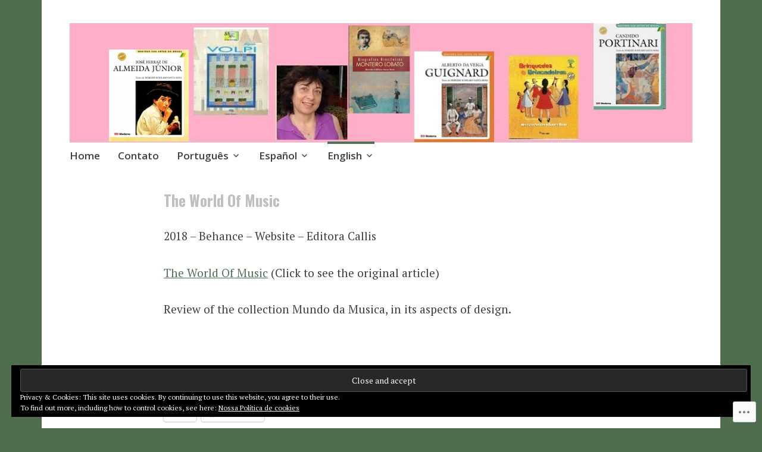

--- FILE ---
content_type: text/html; charset=UTF-8
request_url: https://nereidesantarosa.org/the-world-of-music-2/
body_size: 28880
content:
<!DOCTYPE html>
<html lang="en">
	<head>
		<meta charset="UTF-8">
		<meta name="viewport" content="width=device-width, initial-scale=1">
		<link rel="profile" href="http://gmpg.org/xfn/11">
	<title>The World Of Music</title>
<script type="text/javascript">
  WebFontConfig = {"google":{"families":["Oswald:b:latin,latin-ext"]},"api_url":"https:\/\/fonts-api.wp.com\/css"};
  (function() {
    var wf = document.createElement('script');
    wf.src = '/wp-content/plugins/custom-fonts/js/webfont.js';
    wf.type = 'text/javascript';
    wf.async = 'true';
    var s = document.getElementsByTagName('script')[0];
    s.parentNode.insertBefore(wf, s);
	})();
</script><style id="jetpack-custom-fonts-css">.wf-active h1{font-size:1.4em;font-style:normal;font-weight:700}.wf-active #reply-title, .wf-active .comments-title, .wf-active .widget-title, .wf-active .widgettitle, .wf-active .widget-title label, .wf-active h1, .wf-active h2, .wf-active h3, .wf-active h4, .wf-active h5, .wf-active h6{font-family:"Oswald",sans-serif;font-style:normal;font-weight:700}.wf-active h1{font-size:29.4px;font-weight:700;font-style:normal}.wf-active #reply-title, .wf-active .comments-title, .wf-active .widget-title, .wf-active .widgettitle, .wf-active .widget-title label, .wf-active h2{font-size:22.4px;font-weight:700;font-style:normal}.wf-active h3{font-size:19.6px;font-weight:700;font-style:normal}.wf-active h4{font-size:14.7px;font-weight:700;font-style:normal}.wf-active h5{font-size:13.3px;font-weight:700;font-style:normal}.wf-active h6{font-size:11.9px;font-weight:700;font-style:normal}.wf-active .site-title{font-family:"Oswald",sans-serif;font-size:25.2px;font-weight:700;font-style:normal}.wf-active .site-description{font-size:14.7px;font-style:normal;font-weight:700}.wf-active .archive .entry-title, .wf-active .blog .entry-title, .wf-active .search .entry-title{font-family:"Oswald",sans-serif;font-size:14.7px;font-weight:700;font-style:normal}.wf-active .archive .apostrophe-2-featured .entry-title, .wf-active .blog .apostrophe-2-featured .entry-title, .wf-active .search .apostrophe-2-featured .entry-title{font-size:25.2px;font-style:normal;font-weight:700}.wf-active .widget-title, .wf-active .widgettitle, .wf-active .widget-title label{font-size:12.6px;font-style:normal;font-weight:700}.wf-active h1{font-size:25.2px;font-style:normal;font-weight:700}</style>
<meta name='robots' content='max-image-preview:large' />

<!-- Async WordPress.com Remote Login -->
<script id="wpcom_remote_login_js">
var wpcom_remote_login_extra_auth = '';
function wpcom_remote_login_remove_dom_node_id( element_id ) {
	var dom_node = document.getElementById( element_id );
	if ( dom_node ) { dom_node.parentNode.removeChild( dom_node ); }
}
function wpcom_remote_login_remove_dom_node_classes( class_name ) {
	var dom_nodes = document.querySelectorAll( '.' + class_name );
	for ( var i = 0; i < dom_nodes.length; i++ ) {
		dom_nodes[ i ].parentNode.removeChild( dom_nodes[ i ] );
	}
}
function wpcom_remote_login_final_cleanup() {
	wpcom_remote_login_remove_dom_node_classes( "wpcom_remote_login_msg" );
	wpcom_remote_login_remove_dom_node_id( "wpcom_remote_login_key" );
	wpcom_remote_login_remove_dom_node_id( "wpcom_remote_login_validate" );
	wpcom_remote_login_remove_dom_node_id( "wpcom_remote_login_js" );
	wpcom_remote_login_remove_dom_node_id( "wpcom_request_access_iframe" );
	wpcom_remote_login_remove_dom_node_id( "wpcom_request_access_styles" );
}

// Watch for messages back from the remote login
window.addEventListener( "message", function( e ) {
	if ( e.origin === "https://r-login.wordpress.com" ) {
		var data = {};
		try {
			data = JSON.parse( e.data );
		} catch( e ) {
			wpcom_remote_login_final_cleanup();
			return;
		}

		if ( data.msg === 'LOGIN' ) {
			// Clean up the login check iframe
			wpcom_remote_login_remove_dom_node_id( "wpcom_remote_login_key" );

			var id_regex = new RegExp( /^[0-9]+$/ );
			var token_regex = new RegExp( /^.*|.*|.*$/ );
			if (
				token_regex.test( data.token )
				&& id_regex.test( data.wpcomid )
			) {
				// We have everything we need to ask for a login
				var script = document.createElement( "script" );
				script.setAttribute( "id", "wpcom_remote_login_validate" );
				script.src = '/remote-login.php?wpcom_remote_login=validate'
					+ '&wpcomid=' + data.wpcomid
					+ '&token=' + encodeURIComponent( data.token )
					+ '&host=' + window.location.protocol
					+ '//' + window.location.hostname
					+ '&postid=3481'
					+ '&is_singular=';
				document.body.appendChild( script );
			}

			return;
		}

		// Safari ITP, not logged in, so redirect
		if ( data.msg === 'LOGIN-REDIRECT' ) {
			window.location = 'https://wordpress.com/log-in?redirect_to=' + window.location.href;
			return;
		}

		// Safari ITP, storage access failed, remove the request
		if ( data.msg === 'LOGIN-REMOVE' ) {
			var css_zap = 'html { -webkit-transition: margin-top 1s; transition: margin-top 1s; } /* 9001 */ html { margin-top: 0 !important; } * html body { margin-top: 0 !important; } @media screen and ( max-width: 782px ) { html { margin-top: 0 !important; } * html body { margin-top: 0 !important; } }';
			var style_zap = document.createElement( 'style' );
			style_zap.type = 'text/css';
			style_zap.appendChild( document.createTextNode( css_zap ) );
			document.body.appendChild( style_zap );

			var e = document.getElementById( 'wpcom_request_access_iframe' );
			e.parentNode.removeChild( e );

			document.cookie = 'wordpress_com_login_access=denied; path=/; max-age=31536000';

			return;
		}

		// Safari ITP
		if ( data.msg === 'REQUEST_ACCESS' ) {
			console.log( 'request access: safari' );

			// Check ITP iframe enable/disable knob
			if ( wpcom_remote_login_extra_auth !== 'safari_itp_iframe' ) {
				return;
			}

			// If we are in a "private window" there is no ITP.
			var private_window = false;
			try {
				var opendb = window.openDatabase( null, null, null, null );
			} catch( e ) {
				private_window = true;
			}

			if ( private_window ) {
				console.log( 'private window' );
				return;
			}

			var iframe = document.createElement( 'iframe' );
			iframe.id = 'wpcom_request_access_iframe';
			iframe.setAttribute( 'scrolling', 'no' );
			iframe.setAttribute( 'sandbox', 'allow-storage-access-by-user-activation allow-scripts allow-same-origin allow-top-navigation-by-user-activation' );
			iframe.src = 'https://r-login.wordpress.com/remote-login.php?wpcom_remote_login=request_access&origin=' + encodeURIComponent( data.origin ) + '&wpcomid=' + encodeURIComponent( data.wpcomid );

			var css = 'html { -webkit-transition: margin-top 1s; transition: margin-top 1s; } /* 9001 */ html { margin-top: 46px !important; } * html body { margin-top: 46px !important; } @media screen and ( max-width: 660px ) { html { margin-top: 71px !important; } * html body { margin-top: 71px !important; } #wpcom_request_access_iframe { display: block; height: 71px !important; } } #wpcom_request_access_iframe { border: 0px; height: 46px; position: fixed; top: 0; left: 0; width: 100%; min-width: 100%; z-index: 99999; background: #23282d; } ';

			var style = document.createElement( 'style' );
			style.type = 'text/css';
			style.id = 'wpcom_request_access_styles';
			style.appendChild( document.createTextNode( css ) );
			document.body.appendChild( style );

			document.body.appendChild( iframe );
		}

		if ( data.msg === 'DONE' ) {
			wpcom_remote_login_final_cleanup();
		}
	}
}, false );

// Inject the remote login iframe after the page has had a chance to load
// more critical resources
window.addEventListener( "DOMContentLoaded", function( e ) {
	var iframe = document.createElement( "iframe" );
	iframe.style.display = "none";
	iframe.setAttribute( "scrolling", "no" );
	iframe.setAttribute( "id", "wpcom_remote_login_key" );
	iframe.src = "https://r-login.wordpress.com/remote-login.php"
		+ "?wpcom_remote_login=key"
		+ "&origin=aHR0cHM6Ly9uZXJlaWRlc2FudGFyb3NhLm9yZw%3D%3D"
		+ "&wpcomid=131167077"
		+ "&time=" + Math.floor( Date.now() / 1000 );
	document.body.appendChild( iframe );
}, false );
</script>
<link rel='dns-prefetch' href='//s0.wp.com' />
<link rel='dns-prefetch' href='//wordpress.com' />
<link rel='dns-prefetch' href='//fonts-api.wp.com' />
<link rel="alternate" type="application/rss+xml" title=" &raquo; Feed" href="https://nereidesantarosa.org/feed/" />
<link rel="alternate" type="application/rss+xml" title=" &raquo; Comments Feed" href="https://nereidesantarosa.org/comments/feed/" />
	<script type="text/javascript">
		/* <![CDATA[ */
		function addLoadEvent(func) {
			var oldonload = window.onload;
			if (typeof window.onload != 'function') {
				window.onload = func;
			} else {
				window.onload = function () {
					oldonload();
					func();
				}
			}
		}
		/* ]]> */
	</script>
	<link crossorigin='anonymous' rel='stylesheet' id='all-css-0-1' href='/wp-content/mu-plugins/likes/jetpack-likes.css?m=1743883414i&cssminify=yes' type='text/css' media='all' />
<style id='wp-emoji-styles-inline-css'>

	img.wp-smiley, img.emoji {
		display: inline !important;
		border: none !important;
		box-shadow: none !important;
		height: 1em !important;
		width: 1em !important;
		margin: 0 0.07em !important;
		vertical-align: -0.1em !important;
		background: none !important;
		padding: 0 !important;
	}
/*# sourceURL=wp-emoji-styles-inline-css */
</style>
<link crossorigin='anonymous' rel='stylesheet' id='all-css-2-1' href='/wp-content/plugins/gutenberg-core/v22.4.2/build/styles/block-library/style.min.css?m=1769608164i&cssminify=yes' type='text/css' media='all' />
<style id='wp-block-library-inline-css'>
.has-text-align-justify {
	text-align:justify;
}
.has-text-align-justify{text-align:justify;}

/*# sourceURL=wp-block-library-inline-css */
</style><style id='global-styles-inline-css'>
:root{--wp--preset--aspect-ratio--square: 1;--wp--preset--aspect-ratio--4-3: 4/3;--wp--preset--aspect-ratio--3-4: 3/4;--wp--preset--aspect-ratio--3-2: 3/2;--wp--preset--aspect-ratio--2-3: 2/3;--wp--preset--aspect-ratio--16-9: 16/9;--wp--preset--aspect-ratio--9-16: 9/16;--wp--preset--color--black: #404040;--wp--preset--color--cyan-bluish-gray: #abb8c3;--wp--preset--color--white: #ffffff;--wp--preset--color--pale-pink: #f78da7;--wp--preset--color--vivid-red: #cf2e2e;--wp--preset--color--luminous-vivid-orange: #ff6900;--wp--preset--color--luminous-vivid-amber: #fcb900;--wp--preset--color--light-green-cyan: #7bdcb5;--wp--preset--color--vivid-green-cyan: #00d084;--wp--preset--color--pale-cyan-blue: #8ed1fc;--wp--preset--color--vivid-cyan-blue: #0693e3;--wp--preset--color--vivid-purple: #9b51e0;--wp--preset--color--dark-gray: #686868;--wp--preset--color--medium-gray: #999999;--wp--preset--color--light-gray: #d9d9d9;--wp--preset--color--blue: #159ae7;--wp--preset--color--dark-blue: #362e77;--wp--preset--gradient--vivid-cyan-blue-to-vivid-purple: linear-gradient(135deg,rgb(6,147,227) 0%,rgb(155,81,224) 100%);--wp--preset--gradient--light-green-cyan-to-vivid-green-cyan: linear-gradient(135deg,rgb(122,220,180) 0%,rgb(0,208,130) 100%);--wp--preset--gradient--luminous-vivid-amber-to-luminous-vivid-orange: linear-gradient(135deg,rgb(252,185,0) 0%,rgb(255,105,0) 100%);--wp--preset--gradient--luminous-vivid-orange-to-vivid-red: linear-gradient(135deg,rgb(255,105,0) 0%,rgb(207,46,46) 100%);--wp--preset--gradient--very-light-gray-to-cyan-bluish-gray: linear-gradient(135deg,rgb(238,238,238) 0%,rgb(169,184,195) 100%);--wp--preset--gradient--cool-to-warm-spectrum: linear-gradient(135deg,rgb(74,234,220) 0%,rgb(151,120,209) 20%,rgb(207,42,186) 40%,rgb(238,44,130) 60%,rgb(251,105,98) 80%,rgb(254,248,76) 100%);--wp--preset--gradient--blush-light-purple: linear-gradient(135deg,rgb(255,206,236) 0%,rgb(152,150,240) 100%);--wp--preset--gradient--blush-bordeaux: linear-gradient(135deg,rgb(254,205,165) 0%,rgb(254,45,45) 50%,rgb(107,0,62) 100%);--wp--preset--gradient--luminous-dusk: linear-gradient(135deg,rgb(255,203,112) 0%,rgb(199,81,192) 50%,rgb(65,88,208) 100%);--wp--preset--gradient--pale-ocean: linear-gradient(135deg,rgb(255,245,203) 0%,rgb(182,227,212) 50%,rgb(51,167,181) 100%);--wp--preset--gradient--electric-grass: linear-gradient(135deg,rgb(202,248,128) 0%,rgb(113,206,126) 100%);--wp--preset--gradient--midnight: linear-gradient(135deg,rgb(2,3,129) 0%,rgb(40,116,252) 100%);--wp--preset--font-size--small: 13px;--wp--preset--font-size--medium: 20px;--wp--preset--font-size--large: 36px;--wp--preset--font-size--x-large: 42px;--wp--preset--font-family--albert-sans: 'Albert Sans', sans-serif;--wp--preset--font-family--alegreya: Alegreya, serif;--wp--preset--font-family--arvo: Arvo, serif;--wp--preset--font-family--bodoni-moda: 'Bodoni Moda', serif;--wp--preset--font-family--bricolage-grotesque: 'Bricolage Grotesque', sans-serif;--wp--preset--font-family--cabin: Cabin, sans-serif;--wp--preset--font-family--chivo: Chivo, sans-serif;--wp--preset--font-family--commissioner: Commissioner, sans-serif;--wp--preset--font-family--cormorant: Cormorant, serif;--wp--preset--font-family--courier-prime: 'Courier Prime', monospace;--wp--preset--font-family--crimson-pro: 'Crimson Pro', serif;--wp--preset--font-family--dm-mono: 'DM Mono', monospace;--wp--preset--font-family--dm-sans: 'DM Sans', sans-serif;--wp--preset--font-family--dm-serif-display: 'DM Serif Display', serif;--wp--preset--font-family--domine: Domine, serif;--wp--preset--font-family--eb-garamond: 'EB Garamond', serif;--wp--preset--font-family--epilogue: Epilogue, sans-serif;--wp--preset--font-family--fahkwang: Fahkwang, sans-serif;--wp--preset--font-family--figtree: Figtree, sans-serif;--wp--preset--font-family--fira-sans: 'Fira Sans', sans-serif;--wp--preset--font-family--fjalla-one: 'Fjalla One', sans-serif;--wp--preset--font-family--fraunces: Fraunces, serif;--wp--preset--font-family--gabarito: Gabarito, system-ui;--wp--preset--font-family--ibm-plex-mono: 'IBM Plex Mono', monospace;--wp--preset--font-family--ibm-plex-sans: 'IBM Plex Sans', sans-serif;--wp--preset--font-family--ibarra-real-nova: 'Ibarra Real Nova', serif;--wp--preset--font-family--instrument-serif: 'Instrument Serif', serif;--wp--preset--font-family--inter: Inter, sans-serif;--wp--preset--font-family--josefin-sans: 'Josefin Sans', sans-serif;--wp--preset--font-family--jost: Jost, sans-serif;--wp--preset--font-family--libre-baskerville: 'Libre Baskerville', serif;--wp--preset--font-family--libre-franklin: 'Libre Franklin', sans-serif;--wp--preset--font-family--literata: Literata, serif;--wp--preset--font-family--lora: Lora, serif;--wp--preset--font-family--merriweather: Merriweather, serif;--wp--preset--font-family--montserrat: Montserrat, sans-serif;--wp--preset--font-family--newsreader: Newsreader, serif;--wp--preset--font-family--noto-sans-mono: 'Noto Sans Mono', sans-serif;--wp--preset--font-family--nunito: Nunito, sans-serif;--wp--preset--font-family--open-sans: 'Open Sans', sans-serif;--wp--preset--font-family--overpass: Overpass, sans-serif;--wp--preset--font-family--pt-serif: 'PT Serif', serif;--wp--preset--font-family--petrona: Petrona, serif;--wp--preset--font-family--piazzolla: Piazzolla, serif;--wp--preset--font-family--playfair-display: 'Playfair Display', serif;--wp--preset--font-family--plus-jakarta-sans: 'Plus Jakarta Sans', sans-serif;--wp--preset--font-family--poppins: Poppins, sans-serif;--wp--preset--font-family--raleway: Raleway, sans-serif;--wp--preset--font-family--roboto: Roboto, sans-serif;--wp--preset--font-family--roboto-slab: 'Roboto Slab', serif;--wp--preset--font-family--rubik: Rubik, sans-serif;--wp--preset--font-family--rufina: Rufina, serif;--wp--preset--font-family--sora: Sora, sans-serif;--wp--preset--font-family--source-sans-3: 'Source Sans 3', sans-serif;--wp--preset--font-family--source-serif-4: 'Source Serif 4', serif;--wp--preset--font-family--space-mono: 'Space Mono', monospace;--wp--preset--font-family--syne: Syne, sans-serif;--wp--preset--font-family--texturina: Texturina, serif;--wp--preset--font-family--urbanist: Urbanist, sans-serif;--wp--preset--font-family--work-sans: 'Work Sans', sans-serif;--wp--preset--spacing--20: 0.44rem;--wp--preset--spacing--30: 0.67rem;--wp--preset--spacing--40: 1rem;--wp--preset--spacing--50: 1.5rem;--wp--preset--spacing--60: 2.25rem;--wp--preset--spacing--70: 3.38rem;--wp--preset--spacing--80: 5.06rem;--wp--preset--shadow--natural: 6px 6px 9px rgba(0, 0, 0, 0.2);--wp--preset--shadow--deep: 12px 12px 50px rgba(0, 0, 0, 0.4);--wp--preset--shadow--sharp: 6px 6px 0px rgba(0, 0, 0, 0.2);--wp--preset--shadow--outlined: 6px 6px 0px -3px rgb(255, 255, 255), 6px 6px rgb(0, 0, 0);--wp--preset--shadow--crisp: 6px 6px 0px rgb(0, 0, 0);}:where(body) { margin: 0; }:where(.is-layout-flex){gap: 0.5em;}:where(.is-layout-grid){gap: 0.5em;}body .is-layout-flex{display: flex;}.is-layout-flex{flex-wrap: wrap;align-items: center;}.is-layout-flex > :is(*, div){margin: 0;}body .is-layout-grid{display: grid;}.is-layout-grid > :is(*, div){margin: 0;}body{padding-top: 0px;padding-right: 0px;padding-bottom: 0px;padding-left: 0px;}:root :where(.wp-element-button, .wp-block-button__link){background-color: #32373c;border-width: 0;color: #fff;font-family: inherit;font-size: inherit;font-style: inherit;font-weight: inherit;letter-spacing: inherit;line-height: inherit;padding-top: calc(0.667em + 2px);padding-right: calc(1.333em + 2px);padding-bottom: calc(0.667em + 2px);padding-left: calc(1.333em + 2px);text-decoration: none;text-transform: inherit;}.has-black-color{color: var(--wp--preset--color--black) !important;}.has-cyan-bluish-gray-color{color: var(--wp--preset--color--cyan-bluish-gray) !important;}.has-white-color{color: var(--wp--preset--color--white) !important;}.has-pale-pink-color{color: var(--wp--preset--color--pale-pink) !important;}.has-vivid-red-color{color: var(--wp--preset--color--vivid-red) !important;}.has-luminous-vivid-orange-color{color: var(--wp--preset--color--luminous-vivid-orange) !important;}.has-luminous-vivid-amber-color{color: var(--wp--preset--color--luminous-vivid-amber) !important;}.has-light-green-cyan-color{color: var(--wp--preset--color--light-green-cyan) !important;}.has-vivid-green-cyan-color{color: var(--wp--preset--color--vivid-green-cyan) !important;}.has-pale-cyan-blue-color{color: var(--wp--preset--color--pale-cyan-blue) !important;}.has-vivid-cyan-blue-color{color: var(--wp--preset--color--vivid-cyan-blue) !important;}.has-vivid-purple-color{color: var(--wp--preset--color--vivid-purple) !important;}.has-dark-gray-color{color: var(--wp--preset--color--dark-gray) !important;}.has-medium-gray-color{color: var(--wp--preset--color--medium-gray) !important;}.has-light-gray-color{color: var(--wp--preset--color--light-gray) !important;}.has-blue-color{color: var(--wp--preset--color--blue) !important;}.has-dark-blue-color{color: var(--wp--preset--color--dark-blue) !important;}.has-black-background-color{background-color: var(--wp--preset--color--black) !important;}.has-cyan-bluish-gray-background-color{background-color: var(--wp--preset--color--cyan-bluish-gray) !important;}.has-white-background-color{background-color: var(--wp--preset--color--white) !important;}.has-pale-pink-background-color{background-color: var(--wp--preset--color--pale-pink) !important;}.has-vivid-red-background-color{background-color: var(--wp--preset--color--vivid-red) !important;}.has-luminous-vivid-orange-background-color{background-color: var(--wp--preset--color--luminous-vivid-orange) !important;}.has-luminous-vivid-amber-background-color{background-color: var(--wp--preset--color--luminous-vivid-amber) !important;}.has-light-green-cyan-background-color{background-color: var(--wp--preset--color--light-green-cyan) !important;}.has-vivid-green-cyan-background-color{background-color: var(--wp--preset--color--vivid-green-cyan) !important;}.has-pale-cyan-blue-background-color{background-color: var(--wp--preset--color--pale-cyan-blue) !important;}.has-vivid-cyan-blue-background-color{background-color: var(--wp--preset--color--vivid-cyan-blue) !important;}.has-vivid-purple-background-color{background-color: var(--wp--preset--color--vivid-purple) !important;}.has-dark-gray-background-color{background-color: var(--wp--preset--color--dark-gray) !important;}.has-medium-gray-background-color{background-color: var(--wp--preset--color--medium-gray) !important;}.has-light-gray-background-color{background-color: var(--wp--preset--color--light-gray) !important;}.has-blue-background-color{background-color: var(--wp--preset--color--blue) !important;}.has-dark-blue-background-color{background-color: var(--wp--preset--color--dark-blue) !important;}.has-black-border-color{border-color: var(--wp--preset--color--black) !important;}.has-cyan-bluish-gray-border-color{border-color: var(--wp--preset--color--cyan-bluish-gray) !important;}.has-white-border-color{border-color: var(--wp--preset--color--white) !important;}.has-pale-pink-border-color{border-color: var(--wp--preset--color--pale-pink) !important;}.has-vivid-red-border-color{border-color: var(--wp--preset--color--vivid-red) !important;}.has-luminous-vivid-orange-border-color{border-color: var(--wp--preset--color--luminous-vivid-orange) !important;}.has-luminous-vivid-amber-border-color{border-color: var(--wp--preset--color--luminous-vivid-amber) !important;}.has-light-green-cyan-border-color{border-color: var(--wp--preset--color--light-green-cyan) !important;}.has-vivid-green-cyan-border-color{border-color: var(--wp--preset--color--vivid-green-cyan) !important;}.has-pale-cyan-blue-border-color{border-color: var(--wp--preset--color--pale-cyan-blue) !important;}.has-vivid-cyan-blue-border-color{border-color: var(--wp--preset--color--vivid-cyan-blue) !important;}.has-vivid-purple-border-color{border-color: var(--wp--preset--color--vivid-purple) !important;}.has-dark-gray-border-color{border-color: var(--wp--preset--color--dark-gray) !important;}.has-medium-gray-border-color{border-color: var(--wp--preset--color--medium-gray) !important;}.has-light-gray-border-color{border-color: var(--wp--preset--color--light-gray) !important;}.has-blue-border-color{border-color: var(--wp--preset--color--blue) !important;}.has-dark-blue-border-color{border-color: var(--wp--preset--color--dark-blue) !important;}.has-vivid-cyan-blue-to-vivid-purple-gradient-background{background: var(--wp--preset--gradient--vivid-cyan-blue-to-vivid-purple) !important;}.has-light-green-cyan-to-vivid-green-cyan-gradient-background{background: var(--wp--preset--gradient--light-green-cyan-to-vivid-green-cyan) !important;}.has-luminous-vivid-amber-to-luminous-vivid-orange-gradient-background{background: var(--wp--preset--gradient--luminous-vivid-amber-to-luminous-vivid-orange) !important;}.has-luminous-vivid-orange-to-vivid-red-gradient-background{background: var(--wp--preset--gradient--luminous-vivid-orange-to-vivid-red) !important;}.has-very-light-gray-to-cyan-bluish-gray-gradient-background{background: var(--wp--preset--gradient--very-light-gray-to-cyan-bluish-gray) !important;}.has-cool-to-warm-spectrum-gradient-background{background: var(--wp--preset--gradient--cool-to-warm-spectrum) !important;}.has-blush-light-purple-gradient-background{background: var(--wp--preset--gradient--blush-light-purple) !important;}.has-blush-bordeaux-gradient-background{background: var(--wp--preset--gradient--blush-bordeaux) !important;}.has-luminous-dusk-gradient-background{background: var(--wp--preset--gradient--luminous-dusk) !important;}.has-pale-ocean-gradient-background{background: var(--wp--preset--gradient--pale-ocean) !important;}.has-electric-grass-gradient-background{background: var(--wp--preset--gradient--electric-grass) !important;}.has-midnight-gradient-background{background: var(--wp--preset--gradient--midnight) !important;}.has-small-font-size{font-size: var(--wp--preset--font-size--small) !important;}.has-medium-font-size{font-size: var(--wp--preset--font-size--medium) !important;}.has-large-font-size{font-size: var(--wp--preset--font-size--large) !important;}.has-x-large-font-size{font-size: var(--wp--preset--font-size--x-large) !important;}.has-albert-sans-font-family{font-family: var(--wp--preset--font-family--albert-sans) !important;}.has-alegreya-font-family{font-family: var(--wp--preset--font-family--alegreya) !important;}.has-arvo-font-family{font-family: var(--wp--preset--font-family--arvo) !important;}.has-bodoni-moda-font-family{font-family: var(--wp--preset--font-family--bodoni-moda) !important;}.has-bricolage-grotesque-font-family{font-family: var(--wp--preset--font-family--bricolage-grotesque) !important;}.has-cabin-font-family{font-family: var(--wp--preset--font-family--cabin) !important;}.has-chivo-font-family{font-family: var(--wp--preset--font-family--chivo) !important;}.has-commissioner-font-family{font-family: var(--wp--preset--font-family--commissioner) !important;}.has-cormorant-font-family{font-family: var(--wp--preset--font-family--cormorant) !important;}.has-courier-prime-font-family{font-family: var(--wp--preset--font-family--courier-prime) !important;}.has-crimson-pro-font-family{font-family: var(--wp--preset--font-family--crimson-pro) !important;}.has-dm-mono-font-family{font-family: var(--wp--preset--font-family--dm-mono) !important;}.has-dm-sans-font-family{font-family: var(--wp--preset--font-family--dm-sans) !important;}.has-dm-serif-display-font-family{font-family: var(--wp--preset--font-family--dm-serif-display) !important;}.has-domine-font-family{font-family: var(--wp--preset--font-family--domine) !important;}.has-eb-garamond-font-family{font-family: var(--wp--preset--font-family--eb-garamond) !important;}.has-epilogue-font-family{font-family: var(--wp--preset--font-family--epilogue) !important;}.has-fahkwang-font-family{font-family: var(--wp--preset--font-family--fahkwang) !important;}.has-figtree-font-family{font-family: var(--wp--preset--font-family--figtree) !important;}.has-fira-sans-font-family{font-family: var(--wp--preset--font-family--fira-sans) !important;}.has-fjalla-one-font-family{font-family: var(--wp--preset--font-family--fjalla-one) !important;}.has-fraunces-font-family{font-family: var(--wp--preset--font-family--fraunces) !important;}.has-gabarito-font-family{font-family: var(--wp--preset--font-family--gabarito) !important;}.has-ibm-plex-mono-font-family{font-family: var(--wp--preset--font-family--ibm-plex-mono) !important;}.has-ibm-plex-sans-font-family{font-family: var(--wp--preset--font-family--ibm-plex-sans) !important;}.has-ibarra-real-nova-font-family{font-family: var(--wp--preset--font-family--ibarra-real-nova) !important;}.has-instrument-serif-font-family{font-family: var(--wp--preset--font-family--instrument-serif) !important;}.has-inter-font-family{font-family: var(--wp--preset--font-family--inter) !important;}.has-josefin-sans-font-family{font-family: var(--wp--preset--font-family--josefin-sans) !important;}.has-jost-font-family{font-family: var(--wp--preset--font-family--jost) !important;}.has-libre-baskerville-font-family{font-family: var(--wp--preset--font-family--libre-baskerville) !important;}.has-libre-franklin-font-family{font-family: var(--wp--preset--font-family--libre-franklin) !important;}.has-literata-font-family{font-family: var(--wp--preset--font-family--literata) !important;}.has-lora-font-family{font-family: var(--wp--preset--font-family--lora) !important;}.has-merriweather-font-family{font-family: var(--wp--preset--font-family--merriweather) !important;}.has-montserrat-font-family{font-family: var(--wp--preset--font-family--montserrat) !important;}.has-newsreader-font-family{font-family: var(--wp--preset--font-family--newsreader) !important;}.has-noto-sans-mono-font-family{font-family: var(--wp--preset--font-family--noto-sans-mono) !important;}.has-nunito-font-family{font-family: var(--wp--preset--font-family--nunito) !important;}.has-open-sans-font-family{font-family: var(--wp--preset--font-family--open-sans) !important;}.has-overpass-font-family{font-family: var(--wp--preset--font-family--overpass) !important;}.has-pt-serif-font-family{font-family: var(--wp--preset--font-family--pt-serif) !important;}.has-petrona-font-family{font-family: var(--wp--preset--font-family--petrona) !important;}.has-piazzolla-font-family{font-family: var(--wp--preset--font-family--piazzolla) !important;}.has-playfair-display-font-family{font-family: var(--wp--preset--font-family--playfair-display) !important;}.has-plus-jakarta-sans-font-family{font-family: var(--wp--preset--font-family--plus-jakarta-sans) !important;}.has-poppins-font-family{font-family: var(--wp--preset--font-family--poppins) !important;}.has-raleway-font-family{font-family: var(--wp--preset--font-family--raleway) !important;}.has-roboto-font-family{font-family: var(--wp--preset--font-family--roboto) !important;}.has-roboto-slab-font-family{font-family: var(--wp--preset--font-family--roboto-slab) !important;}.has-rubik-font-family{font-family: var(--wp--preset--font-family--rubik) !important;}.has-rufina-font-family{font-family: var(--wp--preset--font-family--rufina) !important;}.has-sora-font-family{font-family: var(--wp--preset--font-family--sora) !important;}.has-source-sans-3-font-family{font-family: var(--wp--preset--font-family--source-sans-3) !important;}.has-source-serif-4-font-family{font-family: var(--wp--preset--font-family--source-serif-4) !important;}.has-space-mono-font-family{font-family: var(--wp--preset--font-family--space-mono) !important;}.has-syne-font-family{font-family: var(--wp--preset--font-family--syne) !important;}.has-texturina-font-family{font-family: var(--wp--preset--font-family--texturina) !important;}.has-urbanist-font-family{font-family: var(--wp--preset--font-family--urbanist) !important;}.has-work-sans-font-family{font-family: var(--wp--preset--font-family--work-sans) !important;}
/*# sourceURL=global-styles-inline-css */
</style>

<style id='classic-theme-styles-inline-css'>
.wp-block-button__link{background-color:#32373c;border-radius:9999px;box-shadow:none;color:#fff;font-size:1.125em;padding:calc(.667em + 2px) calc(1.333em + 2px);text-decoration:none}.wp-block-file__button{background:#32373c;color:#fff}.wp-block-accordion-heading{margin:0}.wp-block-accordion-heading__toggle{background-color:inherit!important;color:inherit!important}.wp-block-accordion-heading__toggle:not(:focus-visible){outline:none}.wp-block-accordion-heading__toggle:focus,.wp-block-accordion-heading__toggle:hover{background-color:inherit!important;border:none;box-shadow:none;color:inherit;padding:var(--wp--preset--spacing--20,1em) 0;text-decoration:none}.wp-block-accordion-heading__toggle:focus-visible{outline:auto;outline-offset:0}
/*# sourceURL=/wp-content/plugins/gutenberg-core/v22.4.2/build/styles/block-library/classic.min.css */
</style>
<link crossorigin='anonymous' rel='stylesheet' id='all-css-4-1' href='/_static/??-eJyNjt0KwjAMhV/IGpzO4YX4KNLWsNX1Jywtw7c3c+KFjuFNOAnnOzkwkrIpZowZQlHkS+sig00Dyj2QziCOgDen0WMQ29Yyb2AZG0kYZQwNyKxkBleCyp2AvMYJNUUr73qUjb8uM+ogpuyE5o/4yZxfARUDmhLnIVGHqnpFGp9s/z/C+eFxrfQdM2nbv3fgEuHqooUWIw5zz0U5ZV7CedfU+6o5HQ/1/QllLJHv&cssminify=yes' type='text/css' media='all' />
<style id='apostrophe-2-style-inline-css'>
.entry-header .entry-meta, .posted-on, .post-categories, .post-tags, .byline { clip: rect(1px, 1px, 1px, 1px); height: 1px; position: absolute; overflow: hidden; width: 1px; }
/*# sourceURL=apostrophe-2-style-inline-css */
</style>
<link rel='stylesheet' id='apostrophe-2-fonts-css' href='https://fonts-api.wp.com/css?family=PT+Serif%3A400%2C400italic%2C700%2C700italic%7COpen+Sans%3A300%2C300italic%2C400%2C400italic%2C600%2C600italic%2C700%2C700italic%2C800%2C800italic&#038;subset=latin%2Clatin-ext%2Ccyrillic' media='all' />
<link crossorigin='anonymous' rel='stylesheet' id='all-css-6-1' href='/_static/??-eJx9y0sOwjAMRdENYazyEe0AsZbUMmlQEluxo4rdU2Zlwuxd6R1cFUiqc3X0hQsbap8xqJg30YXhhKkSmr8zw6ok5UhmB9y50kFzj6kaNp6zxG1G3F67/IciC2Sh4EnqT8Azh9S+9FHuw3WYzpfbOE6vD0I/Qq0=&cssminify=yes' type='text/css' media='all' />
<link crossorigin='anonymous' rel='stylesheet' id='print-css-7-1' href='/wp-content/mu-plugins/global-print/global-print.css?m=1465851035i&cssminify=yes' type='text/css' media='print' />
<style id='jetpack-global-styles-frontend-style-inline-css'>
:root { --font-headings: unset; --font-base: unset; --font-headings-default: -apple-system,BlinkMacSystemFont,"Segoe UI",Roboto,Oxygen-Sans,Ubuntu,Cantarell,"Helvetica Neue",sans-serif; --font-base-default: -apple-system,BlinkMacSystemFont,"Segoe UI",Roboto,Oxygen-Sans,Ubuntu,Cantarell,"Helvetica Neue",sans-serif;}
/*# sourceURL=jetpack-global-styles-frontend-style-inline-css */
</style>
<link crossorigin='anonymous' rel='stylesheet' id='all-css-10-1' href='/_static/??-eJyNjcsKAjEMRX/IGtQZBxfip0hMS9sxTYppGfx7H7gRN+7ugcs5sFRHKi1Ig9Jd5R6zGMyhVaTrh8G6QFHfORhYwlvw6P39PbPENZmt4G/ROQuBKWVkxxrVvuBH1lIoz2waILJekF+HUzlupnG3nQ77YZwfuRJIaQ==&cssminify=yes' type='text/css' media='all' />
<script type="text/javascript" id="wpcom-actionbar-placeholder-js-extra">
/* <![CDATA[ */
var actionbardata = {"siteID":"131167077","postID":"3481","siteURL":"https://nereidesantarosa.org","xhrURL":"https://nereidesantarosa.org/wp-admin/admin-ajax.php","nonce":"ac23cf401e","isLoggedIn":"","statusMessage":"","subsEmailDefault":"instantly","proxyScriptUrl":"https://s0.wp.com/wp-content/js/wpcom-proxy-request.js?m=1513050504i&amp;ver=20211021","shortlink":"https://wp.me/P8Smy1-U9","i18n":{"followedText":"New posts from this site will now appear in your \u003Ca href=\"https://wordpress.com/reader\"\u003EReader\u003C/a\u003E","foldBar":"Collapse this bar","unfoldBar":"Expand this bar","shortLinkCopied":"Shortlink copied to clipboard."}};
//# sourceURL=wpcom-actionbar-placeholder-js-extra
/* ]]> */
</script>
<script type="text/javascript" id="jetpack-mu-wpcom-settings-js-before">
/* <![CDATA[ */
var JETPACK_MU_WPCOM_SETTINGS = {"assetsUrl":"https://s0.wp.com/wp-content/mu-plugins/jetpack-mu-wpcom-plugin/sun/jetpack_vendor/automattic/jetpack-mu-wpcom/src/build/"};
//# sourceURL=jetpack-mu-wpcom-settings-js-before
/* ]]> */
</script>
<script crossorigin='anonymous' type='text/javascript'  src='/_static/??-eJzTLy/QTc7PK0nNK9HPKtYvyinRLSjKr6jUyyrW0QfKZeYl55SmpBaDJLMKS1OLKqGUXm5mHkFFurmZ6UWJJalQxfa5tobmRgamxgZmFpZZACbyLJI='></script>
<script type="text/javascript" id="rlt-proxy-js-after">
/* <![CDATA[ */
	rltInitialize( {"token":null,"iframeOrigins":["https:\/\/widgets.wp.com"]} );
//# sourceURL=rlt-proxy-js-after
/* ]]> */
</script>
<link rel="EditURI" type="application/rsd+xml" title="RSD" href="https://nereidesantarosa.wordpress.com/xmlrpc.php?rsd" />
<meta name="generator" content="WordPress.com" />
<link rel="canonical" href="https://nereidesantarosa.org/the-world-of-music-2/" />
<link rel='shortlink' href='https://wp.me/P8Smy1-U9' />
<link rel="alternate" type="application/json+oembed" href="https://public-api.wordpress.com/oembed/?format=json&amp;url=https%3A%2F%2Fnereidesantarosa.org%2Fthe-world-of-music-2%2F&amp;for=wpcom-auto-discovery" /><link rel="alternate" type="application/xml+oembed" href="https://public-api.wordpress.com/oembed/?format=xml&amp;url=https%3A%2F%2Fnereidesantarosa.org%2Fthe-world-of-music-2%2F&amp;for=wpcom-auto-discovery" />
<!-- Jetpack Open Graph Tags -->
<meta property="og:type" content="article" />
<meta property="og:title" content="The World Of Music" />
<meta property="og:url" content="https://nereidesantarosa.org/the-world-of-music-2/" />
<meta property="og:description" content="2018 – Behance – Website – Editora Callis The World Of Music (Click to see the original article) Review of the collection Mundo da Musica, in its aspects of design. &nbsp;" />
<meta property="article:published_time" content="2018-03-28T20:17:03+00:00" />
<meta property="article:modified_time" content="2018-03-28T20:17:03+00:00" />
<meta property="og:image" content="https://nereidesantarosa.org/wp-content/uploads/2017/06/cropped-retratos_arte.jpg?w=200" />
<meta property="og:image:width" content="200" />
<meta property="og:image:height" content="200" />
<meta property="og:image:alt" content="" />
<meta property="og:locale" content="en_US" />
<meta property="article:publisher" content="https://www.facebook.com/WordPresscom" />
<meta name="twitter:text:title" content="The World Of Music" />
<meta name="twitter:image" content="https://nereidesantarosa.org/wp-content/uploads/2017/06/cropped-retratos_arte.jpg?w=240" />
<meta name="twitter:card" content="summary" />

<!-- End Jetpack Open Graph Tags -->
<link rel="search" type="application/opensearchdescription+xml" href="https://nereidesantarosa.org/osd.xml" title="" />
<link rel="search" type="application/opensearchdescription+xml" href="https://s1.wp.com/opensearch.xml" title="WordPress.com" />
<meta name="theme-color" content="#506d4f" />
<meta name="description" content="2018 – Behance – Website – Editora Callis The World Of Music (Click to see the original article) Review of the collection Mundo da Musica, in its aspects of design. &nbsp;" />
		<style type="text/css" id="apostrophe-2-header-css">
				.site-branding {
			background: url('https://nereidesantarosa.org/wp-content/uploads/2017/08/fundo_c2.jpg') center center;
			background-size: cover;
			min-height: 200px;
			padding: 3em;
		}
				</style>
		<style type="text/css" id="custom-background-css">
body.custom-background { background-color: #506d4f; }
</style>
	<style type="text/css" id="custom-colors-css">.entry-meta a, .entry-meta span, .edit-link a, .comment-reply-link a, .entry-footer a[rel="tag"] a,
			.entry-footer a[rel="category tag"] a, #infinite-handle span a,
			.widget-area .sidebar-primary aside .widgettitle,
			.widget-area .sidebar-primary aside .widget-title,
			.widget-area .sidebar-primary aside .widget-title label,
			.widget-area .sidebar-primary aside,
			.widget-area .sidebar-primary aside a { color: #FFFFFF;}
.widget-area .sidebar-primary aside.widget_goodreads a { color: #6D6D6D;}
.widget-area .sidebar-primary aside.jetpack_widget_social_icons ul a:hover { color: #6D6D6D;}
.sticky .entry-meta a, .sticky .entry-meta::before, .featured-content .entry-meta .posted-on a { color: #3F3F3F;}
body { background-color: #506d4f;}
.infinite-container { background-color: #506d4f;}
a, .main-navigation a:hover, .apostrophe-2-social li:hover a::before, .archive .entry-title a, .blog .entry-title a, .search .entry-title a,
		 .site-title a:hover { color: #527056;}
.widget-area .sidebar-primary aside { background-color: #527056;}
.entry-meta .posted-on,
		  .entry-meta .byline,
		  .sticky .entry-meta,
		  .comment-reply-link,
		  .entry-footer a[rel="tag"],
		  #infinite-handle span { background-color: #527056;}
button,
		  input[type="button"],
		  input[type="reset"],
		  input[type="submit"] { color: #527056;}
button,
		  input[type="button"],
		  input[type="reset"],
		  input[type="submit"],
		  .button-primary,
		  .button,
		  .button-secondary,
		  .apostrophe-2-navigation .current_page_item a,
		  .apostrophe-2-navigation .current-menu-item a,
		  .apostrophe-2-navigation .current-post-ancestor a,
		  .apostrophe-2-navigation .current-menu-ancestor a,
		  .apostrophe-2-navigation .current-menu-parent a,
		  .apostrophe-2-navigation .current-post-parent a { border-color: #527056;}
input[type="text"]:focus,
		  input[type="email"]:focus,
		  input[type="url"]:focus,
		  input[type="password"]:focus,
		  input[type="search"]:focus,
		  textarea:focus { color: #527056;}
input[type="text"]:focus,
		  input[type="email"]:focus,
		  input[type="url"]:focus,
		  input[type="password"]:focus,
		  input[type="search"]:focus,
		  textarea:focus { border-color: #527056;}
.sidebar-primary button,
		  .sidebar-primary input[type="button"],
		  .sidebar-primary input[type="reset"],
		  .sidebar-primary input[type="submit"] { color: #324232;}
.sidebar-primary button:hover,
  		  .sidebar-primary button:focus,
		  .sidebar-primary input[type="button"]:focus,
		  .sidebar-primary input[type="button"]:hover,
		  .sidebar-primary input[type="reset"]:focus,
		  .sidebar-primary input[type="reset"]:hover,
		  .sidebar-primary input[type="submit"]:focus,
		  .sidebar-primary input[type="submit"]:hover,
		  #subscribe-blog input[type="submit"]:focus,
		  #subscribe-blog input[type="submit"]:hover { color: #FFFFFF;}
.sidebar-primary button:hover,
		  .sidebar-primary input[type="button"]:hover,
		  .sidebar-primary input[type="reset"]:hover,
		  .sidebar-primary input[type="submit"]:hover { border-color: #527056;}
.sidebar-primary button:hover,
		  .sidebar-primary input[type="button"]:hover,
		  .sidebar-primary input[type="reset"]:hover,
		  .sidebar-primary input[type="submit"]:hover { background-color: #527056;}
.sidebar-secondary a { color: #527056;}
.sidebar-secondary button,
		  .sidebar-secondary input[type="button"],
		  .sidebar-secondary input[type="reset"],
		  .sidebar-secondary input[type="submit"] { color: #527056;}
.sidebar-secondary button:hover,
		  .sidebar-secondary input[type="button"]:hover,
		  .sidebar-secondary input[type="reset"]:hover,
		  .sidebar-secondary input[type="submit"]:hover { border-color: #527056;}
.sidebar-tertiary button,
		  .sidebar-tertiary input[type="button"],
		  .sidebar-tertiary input[type="reset"],
		  .sidebar-tertiary input[type="submit"] { color: #527056;}
.sidebar-tertiary button:hover,
		  .sidebar-tertiary input[type="button"]:hover,
		  .sidebar-tertiary input[type="reset"]:hover,
		  .sidebar-tertiary input[type="submit"]:hover,
		  .site-footer button:hover,
		  .site-footer input[type="button"]:hover,
		  .site-footer input[type="reset"]:hover,
		  .site-footer input[type="submit"]:hover { border-color: #527056;}
.sidebar-secondary button:hover,
		  .sidebar-secondary input[type="button"]:hover,
		  .sidebar-secondary input[type="reset"]:hover,
		  .sidebar-secondary input[type="submit"]:hover,
		  .sidebar-tertiary button:hover,
		  .sidebar-tertiary input[type="button"]:hover,
		  .sidebar-tertiary input[type="reset"]:hover,
		  .sidebar-tertiary input[type="submit"]:hover,
		  .site-footer button:hover,
		  .site-footer input[type="button"]:hover,
		  .site-footer input[type="reset"]:hover,
		  .site-footer input[type="submit"]:hover { background-color: #527056;}
.sidebar-secondary button:hover,
		  .sidebar-secondary input[type="button"]:hover,
		  .sidebar-secondary input[type="reset"]:hover,
		  .sidebar-secondary input[type="submit"]:hover,
		  .sidebar-tertiary button:hover,
		  .sidebar-tertiary input[type="button"]:hover,
		  .sidebar-tertiary input[type="reset"]:hover,
		  .sidebar-tertiary input[type="submit"]:hover,
		  .site-footer button:hover,
		  .site-footer input[type="button"]:hover,
		  .site-footer input[type="reset"]:hover,
		  .site-footer input[type="submit"]:hover { background-color: rgba( 82, 112, 86, 0.25 );}
.widget-area .sidebar-primary aside { border-color: #fffbf5;}
a:hover, a:focus, a:active,
		.blog .featured-content .entry-title a, .blog .sticky .entry-title a { color: #9C6020;}
a:hover, a:focus, a:active, .site-title a { color: #E5AC6F;}
.entry-footer a[rel="category tag"], .sticky .entry-meta, .blog .featured-content .entry-meta .posted-on { background-color: #CF822F;}
</style>
<link rel="icon" href="https://nereidesantarosa.org/wp-content/uploads/2017/06/cropped-retratos_arte.jpg?w=32" sizes="32x32" />
<link rel="icon" href="https://nereidesantarosa.org/wp-content/uploads/2017/06/cropped-retratos_arte.jpg?w=192" sizes="192x192" />
<link rel="apple-touch-icon" href="https://nereidesantarosa.org/wp-content/uploads/2017/06/cropped-retratos_arte.jpg?w=180" />
<meta name="msapplication-TileImage" content="https://nereidesantarosa.org/wp-content/uploads/2017/06/cropped-retratos_arte.jpg?w=270" />
	<link crossorigin='anonymous' rel='stylesheet' id='all-css-0-3' href='/wp-content/mu-plugins/widgets/eu-cookie-law/templates/style.css?m=1642463000i&cssminify=yes' type='text/css' media='all' />
</head>

	<body class="wp-singular page-template-default page page-id-3481 custom-background wp-embed-responsive wp-theme-pubapostrophe-2 customizer-styles-applied apostrophe-2-no-sidebar jetpack-reblog-enabled date-hidden categories-hidden tags-hidden author-hidden custom-colors">
		<div id="page" class="hfeed site">

			<header id="masthead" class="site-header" role="banner">
				<div class="site-branding">
										<h1 class="site-title"><a href="https://nereidesantarosa.org/" rel="home"></a></h1>
					<h2 class="site-description"></h2>
				</div>

				<nav id="site-navigation" class="main-navigation" role="navigation">
					<a class="menu-toggle">Menu</a>
					<a class="skip-link screen-reader-text" href="#content">Skip to content</a>

					<div class="menu-primary-container"><ul id="menu-primary" class="apostrophe-2-navigation"><li id="menu-item-8" class="menu-item menu-item-type-custom menu-item-object-custom menu-item-8"><a href="/">Home</a></li>
<li id="menu-item-55" class="menu-item menu-item-type-post_type menu-item-object-page menu-item-55"><a href="https://nereidesantarosa.org/contato/">Contato</a></li>
<li id="menu-item-110" class="menu-item menu-item-type-post_type menu-item-object-page menu-item-has-children menu-item-110"><a href="https://nereidesantarosa.org/portugues/">Português</a>
<ul class="sub-menu">
	<li id="menu-item-69" class="menu-item menu-item-type-post_type menu-item-object-page menu-item-has-children menu-item-69"><a href="https://nereidesantarosa.org/livros/">Livros</a>
	<ul class="sub-menu">
		<li id="menu-item-334" class="menu-item menu-item-type-post_type menu-item-object-page menu-item-334"><a href="https://nereidesantarosa.org/musica/">Música</a></li>
		<li id="menu-item-335" class="menu-item menu-item-type-post_type menu-item-object-page menu-item-335"><a href="https://nereidesantarosa.org/arte/">Arte</a></li>
		<li id="menu-item-336" class="menu-item menu-item-type-post_type menu-item-object-page menu-item-336"><a href="https://nereidesantarosa.org/biografias/">Biográfias</a></li>
		<li id="menu-item-345" class="menu-item menu-item-type-post_type menu-item-object-page menu-item-345"><a href="https://nereidesantarosa.org/jogos-ficcao/">Jogos – Ficção</a></li>
	</ul>
</li>
	<li id="menu-item-80" class="menu-item menu-item-type-post_type menu-item-object-page menu-item-has-children menu-item-80"><a href="https://nereidesantarosa.org/artigos-na-midia/">Artigos na Midia</a>
	<ul class="sub-menu">
		<li id="menu-item-7120" class="menu-item menu-item-type-post_type menu-item-object-page menu-item-7120"><a href="https://nereidesantarosa.org/bold-revista/">Bold Revista</a></li>
		<li id="menu-item-618" class="menu-item menu-item-type-post_type menu-item-object-page menu-item-618"><a href="https://nereidesantarosa.org/revista_infancia-2/">Revista Infância</a></li>
		<li id="menu-item-654" class="menu-item menu-item-type-post_type menu-item-object-page menu-item-654"><a href="https://nereidesantarosa.org/in-arte/">In Arte</a></li>
		<li id="menu-item-696" class="menu-item menu-item-type-post_type menu-item-object-page menu-item-696"><a href="https://nereidesantarosa.org/di-cavalcanti/">Di Cavalcanti</a></li>
		<li id="menu-item-695" class="menu-item menu-item-type-post_type menu-item-object-page menu-item-695"><a href="https://nereidesantarosa.org/lasar-segall/">Lasar Segall</a></li>
		<li id="menu-item-794" class="menu-item menu-item-type-post_type menu-item-object-page menu-item-794"><a href="https://nereidesantarosa.org/arte-niponica/">Arte Nipônica</a></li>
		<li id="menu-item-819" class="menu-item menu-item-type-post_type menu-item-object-page menu-item-819"><a href="https://nereidesantarosa.org/unesp-2/">UNESP</a></li>
		<li id="menu-item-3278" class="menu-item menu-item-type-post_type menu-item-object-page menu-item-3278"><a href="https://nereidesantarosa.org/a-arte-como-ferramenta-didatica-pedagogica/">A ARTE COMO FERRAMENTA DIDÁTICA PEDAGÓGICA</a></li>
		<li id="menu-item-3378" class="menu-item menu-item-type-post_type menu-item-object-page menu-item-3378"><a href="https://nereidesantarosa.org/som-de-raiz/">Som de Raiz</a></li>
		<li id="menu-item-3381" class="menu-item menu-item-type-post_type menu-item-object-page menu-item-3381"><a href="https://nereidesantarosa.org/ficha-tecnica/">O CARIMBÓ, união de nossas matrizes</a></li>
		<li id="menu-item-3461" class="menu-item menu-item-type-post_type menu-item-object-page menu-item-3461"><a href="https://nereidesantarosa.org/o-teatro-no-ensino-fundamental/">O Teatro no ensino fundamental</a></li>
		<li id="menu-item-3465" class="menu-item menu-item-type-post_type menu-item-object-page menu-item-3465"><a href="https://nereidesantarosa.org/a-rua-como-palco/">A rua como palco</a></li>
		<li id="menu-item-3573" class="menu-item menu-item-type-post_type menu-item-object-page menu-item-3573"><a href="https://nereidesantarosa.org/conversando-sobre-teatro-grego/">Conversando sobre Teatro Grego</a></li>
		<li id="menu-item-3494" class="menu-item menu-item-type-post_type menu-item-object-page menu-item-3494"><a href="https://nereidesantarosa.org/fazer-apreciar-e-contextualizar/">Fazer, Apreciar e Contextualizar</a></li>
		<li id="menu-item-3571" class="menu-item menu-item-type-post_type menu-item-object-page menu-item-3571"><a href="https://nereidesantarosa.org/arte-para-todos-arte-para-poucos/">Arte para todos, Arte para poucos</a></li>
		<li id="menu-item-3575" class="menu-item menu-item-type-post_type menu-item-object-page menu-item-3575"><a href="https://nereidesantarosa.org/passo-a-passo-conquistamos-espacos/">Passo a passo, conquistamos espaços</a></li>
		<li id="menu-item-3586" class="menu-item menu-item-type-post_type menu-item-object-page menu-item-3586"><a href="https://nereidesantarosa.org/em-um-passado-nem-tao-distante/">Em um passado, nem tão distante</a></li>
		<li id="menu-item-3608" class="menu-item menu-item-type-post_type menu-item-object-page menu-item-3608"><a href="https://nereidesantarosa.org/arte-e-futebol-quem-ganha-a-partida/">Arte e Futebol: Quem ganha a partida?</a></li>
		<li id="menu-item-3620" class="menu-item menu-item-type-post_type menu-item-object-page menu-item-3620"><a href="https://nereidesantarosa.org/nas-artes-o-brasil-e-campeao/">Nas Artes, o Brasil é campeão!</a></li>
		<li id="menu-item-3635" class="menu-item menu-item-type-post_type menu-item-object-page menu-item-3635"><a href="https://nereidesantarosa.org/as-surpresas-dos-museus-de-orlando/">As surpresas dos museus de Orlando</a></li>
		<li id="menu-item-3655" class="menu-item menu-item-type-post_type menu-item-object-page menu-item-3655"><a href="https://nereidesantarosa.org/os-brasileiros-se-destacam-no-cimena-de-animacao/">Os brasileiros se destacam no cimena de animação</a></li>
		<li id="menu-item-3667" class="menu-item menu-item-type-post_type menu-item-object-page menu-item-3667"><a href="https://nereidesantarosa.org/os-sons-do-brasil-ecoam-por-aqui/">Os sons do Brasil ecoam por aqui</a></li>
		<li id="menu-item-3697" class="menu-item menu-item-type-post_type menu-item-object-page menu-item-3697"><a href="https://nereidesantarosa.org/st-pete-entre-o-sol-e-o-mar-muita-arte/">St. Pete, entre o sol e o mar, muita Arte</a></li>
		<li id="menu-item-3721" class="menu-item menu-item-type-post_type menu-item-object-page menu-item-3721"><a href="https://nereidesantarosa.org/romero-brito-a-marca-de-um-artista/">Romero Brito, a marca de um artista</a></li>
		<li id="menu-item-3723" class="menu-item menu-item-type-post_type menu-item-object-page menu-item-3723"><a href="https://nereidesantarosa.org/mardi-gras-e-universal-samba-e-carnaval/">Mardi Gras é universal, samba é carnaval</a></li>
		<li id="menu-item-3769" class="menu-item menu-item-type-post_type menu-item-object-page menu-item-3769"><a href="https://nereidesantarosa.org/tempo-de-primavera-tempo-de-ver-arte/">Tempo de Primavera, tempo de ver arte</a></li>
		<li id="menu-item-3771" class="menu-item menu-item-type-post_type menu-item-object-page menu-item-3771"><a href="https://nereidesantarosa.org/de-roberto-a-sergio-mendes/">De Roberto a Sergio Mendes</a></li>
		<li id="menu-item-3828" class="menu-item menu-item-type-post_type menu-item-object-page menu-item-3828"><a href="https://nereidesantarosa.org/o-mural-de-burle-marx/">O Mural de Burle Marx</a></li>
		<li id="menu-item-3833" class="menu-item menu-item-type-post_type menu-item-object-page menu-item-3833"><a href="https://nereidesantarosa.org/escultoras-brasileiras-se-destacam/">Escultoras brasileiras se destacam</a></li>
		<li id="menu-item-3861" class="menu-item menu-item-type-post_type menu-item-object-page menu-item-3861"><a href="https://nereidesantarosa.org/arte-para-recordar-as-festas-juninas/">Arte para recordar as festas juninas</a></li>
		<li id="menu-item-3858" class="menu-item menu-item-type-post_type menu-item-object-page menu-item-3858"><a href="https://nereidesantarosa.org/arte-aproxima-povos-e-culturas/">Arte aproxima povos e culturas</a></li>
		<li id="menu-item-3897" class="menu-item menu-item-type-post_type menu-item-object-page menu-item-3897"><a href="https://nereidesantarosa.org/encontro-de-escritores-brasileiros-em-ny/">Encontro de escritores brasileiros em NY</a></li>
		<li id="menu-item-3923" class="menu-item menu-item-type-post_type menu-item-object-page menu-item-3923"><a href="https://nereidesantarosa.org/da-caipora-ao-halloween-travessuras-ou-gostosuras/">Da Caipora ao Halloween! Travessuras ou Gostosuras?</a></li>
		<li id="menu-item-3943" class="menu-item menu-item-type-post_type menu-item-object-page menu-item-3943"><a href="https://nereidesantarosa.org/conhecer-a-historia-de-sua-cidade-e-exercicio-de-cidadania/">Conhecer a historia de sua cidade e’ exercicio de cidadania</a></li>
		<li id="menu-item-4299" class="menu-item menu-item-type-post_type menu-item-object-page menu-item-4299"><a href="https://nereidesantarosa.org/2020-a-arte-bem-perto-de-voce/">2020: A ARTE bem perto de voce</a></li>
		<li id="menu-item-4310" class="menu-item menu-item-type-post_type menu-item-object-page menu-item-4310"><a href="https://nereidesantarosa.org/a-arte-do-carton-entre-os-brasileiros/">A Arte do Carton entre os brasileiros</a></li>
		<li id="menu-item-4503" class="menu-item menu-item-type-post_type menu-item-object-page menu-item-4503"><a href="https://nereidesantarosa.org/a-historia-de-uma-artista-blima-efraim/">A historia de uma artista: Blima Efraim</a></li>
		<li id="menu-item-4508" class="menu-item menu-item-type-post_type menu-item-object-page menu-item-4508"><a href="https://nereidesantarosa.org/a-arte-precisa-de-todos-nos/">A Arte precisa de todos nos</a></li>
	</ul>
</li>
	<li id="menu-item-104" class="menu-item menu-item-type-post_type menu-item-object-page menu-item-has-children menu-item-104"><a href="https://nereidesantarosa.org/premios/">Prêmios</a>
	<ul class="sub-menu">
		<li id="menu-item-413" class="menu-item menu-item-type-post_type menu-item-object-page menu-item-413"><a href="https://nereidesantarosa.org/jabuti-3/">Jabuti</a></li>
		<li id="menu-item-443" class="menu-item menu-item-type-post_type menu-item-object-page menu-item-has-children menu-item-443"><a href="https://nereidesantarosa.org/fnlij-3/">FNLIJ</a>
		<ul class="sub-menu">
			<li id="menu-item-532" class="menu-item menu-item-type-post_type menu-item-object-page menu-item-532"><a href="https://nereidesantarosa.org/fnlij_flauta_doce/">FNLIJ_Flauta_Doce</a></li>
			<li id="menu-item-535" class="menu-item menu-item-type-post_type menu-item-object-page menu-item-535"><a href="https://nereidesantarosa.org/fnlj_villas_lobo/">FNLIJ_Villas_Lobo</a></li>
			<li id="menu-item-540" class="menu-item menu-item-type-post_type menu-item-object-page menu-item-540"><a href="https://nereidesantarosa.org/fnlij_tarsila_do_amaral/">FNLIJ_Tarsila_do_Amaral</a></li>
			<li id="menu-item-543" class="menu-item menu-item-type-post_type menu-item-object-page menu-item-543"><a href="https://nereidesantarosa.org/fnlij_mestres_das_artes/">FNLIJ_Mestres_das_Artes</a></li>
			<li id="menu-item-548" class="menu-item menu-item-type-post_type menu-item-object-page menu-item-548"><a href="https://nereidesantarosa.org/fnlij_monteiro_lobato/">FNLIJ_Monteiro_Lobato</a></li>
			<li id="menu-item-551" class="menu-item menu-item-type-post_type menu-item-object-page menu-item-551"><a href="https://nereidesantarosa.org/fnlij_artes_e_raizes/">FNLIJ_Artes_e_Raizes</a></li>
			<li id="menu-item-555" class="menu-item menu-item-type-post_type menu-item-object-page menu-item-555"><a href="https://nereidesantarosa.org/504-2/">FNLIJ_Historia_Sao Paulo</a></li>
			<li id="menu-item-558" class="menu-item menu-item-type-post_type menu-item-object-page menu-item-558"><a href="https://nereidesantarosa.org/fnlij_vistas_e_paisagens/">FNLIJ_Vistas_e_paisagens</a></li>
			<li id="menu-item-561" class="menu-item menu-item-type-post_type menu-item-object-page menu-item-561"><a href="https://nereidesantarosa.org/fnlij_jindanji-2/">FNLIJ_Jindanji</a></li>
			<li id="menu-item-564" class="menu-item menu-item-type-post_type menu-item-object-page menu-item-564"><a href="https://nereidesantarosa.org/fnlij_arte_america_hispanica-2/">FNLIJ_Arte_America_Hispanica</a></li>
			<li id="menu-item-567" class="menu-item menu-item-type-post_type menu-item-object-page menu-item-567"><a href="https://nereidesantarosa.org/fnlij_caminhos_arte_italiana/">FNLIJ_Caminhos_Arte_Italiana</a></li>
		</ul>
</li>
	</ul>
</li>
	<li id="menu-item-93" class="menu-item menu-item-type-post_type menu-item-object-page menu-item-has-children menu-item-93"><a href="https://nereidesantarosa.org/noticias/">Notícias</a>
	<ul class="sub-menu">
		<li id="menu-item-1134" class="menu-item menu-item-type-post_type menu-item-object-page menu-item-has-children menu-item-1134"><a href="https://nereidesantarosa.org/1990-2000/">1990-2000</a>
		<ul class="sub-menu">
			<li id="menu-item-1311" class="menu-item menu-item-type-post_type menu-item-object-page menu-item-1311"><a href="https://nereidesantarosa.org/matematica-atraves-da-musica/">Matemática através da música</a></li>
			<li id="menu-item-1351" class="menu-item menu-item-type-post_type menu-item-object-page menu-item-1351"><a href="https://nereidesantarosa.org/musica-na-emei/">Musica na EMEI</a></li>
			<li id="menu-item-1487" class="menu-item menu-item-type-post_type menu-item-object-page menu-item-1487"><a href="https://nereidesantarosa.org/nossa-gente-uma-escritora-entre-nos/">Nossa Gente – Uma escritora entre nós</a></li>
			<li id="menu-item-1517" class="menu-item menu-item-type-post_type menu-item-object-page menu-item-1517"><a href="https://nereidesantarosa.org/talentos-em-familia/">Talentos em Família</a></li>
			<li id="menu-item-1630" class="menu-item menu-item-type-post_type menu-item-object-page menu-item-1630"><a href="https://nereidesantarosa.org/congresso-brasileiro-de-educacao-pre-escolar-2/">Congresso Brasileiro de Educação Pré-Escolar</a></li>
		</ul>
</li>
		<li id="menu-item-1135" class="menu-item menu-item-type-post_type menu-item-object-page menu-item-has-children menu-item-1135"><a href="https://nereidesantarosa.org/2001-2002/">2001-2002</a>
		<ul class="sub-menu">
			<li id="menu-item-1584" class="menu-item menu-item-type-post_type menu-item-object-page menu-item-1584"><a href="https://nereidesantarosa.org/e-facil-fazer-um-castelo/">É fácil fazer um castelo</a></li>
			<li id="menu-item-1658" class="menu-item menu-item-type-post_type menu-item-object-page menu-item-1658"><a href="https://nereidesantarosa.org/ripasa-e-editora-moderna-apresentam-a-colecao-arte-e-raizes-2/">Ripasa e Editora Moderna apresentam a Coleção Arte e Raizes</a></li>
			<li id="menu-item-1681" class="menu-item menu-item-type-post_type menu-item-object-page menu-item-1681"><a href="https://nereidesantarosa.org/riquezas-do-brasil/">Riquezas do Brasil</a></li>
			<li id="menu-item-1854" class="menu-item menu-item-type-post_type menu-item-object-page menu-item-1854"><a href="https://nereidesantarosa.org/cores-do-brasil/">Cores do Brasil</a></li>
			<li id="menu-item-1888" class="menu-item menu-item-type-post_type menu-item-object-page menu-item-1888"><a href="https://nereidesantarosa.org/passeio-pela-historia-da-arte-nacional/">Passeio pela história da arte nacional</a></li>
			<li id="menu-item-1916" class="menu-item menu-item-type-post_type menu-item-object-page menu-item-1916"><a href="https://nereidesantarosa.org/quatro-seculos-de-arte-brasileira/">Quatro séculos de arte brasileira</a></li>
			<li id="menu-item-1939" class="menu-item menu-item-type-post_type menu-item-object-page menu-item-1939"><a href="https://nereidesantarosa.org/historia-da-arte-para-criancas/">História da arte para crianças</a></li>
			<li id="menu-item-1960" class="menu-item menu-item-type-post_type menu-item-object-page menu-item-1960"><a href="https://nereidesantarosa.org/historia-da-arte-para-criancas-veja/">História da arte para crianças-Veja.</a></li>
			<li id="menu-item-2231" class="menu-item menu-item-type-post_type menu-item-object-page menu-item-2231"><a href="https://nereidesantarosa.org/ensino-de-arte-para-criancas-tem-palestra/">Ensino de arte para crianças tem palestra</a></li>
			<li id="menu-item-2276" class="menu-item menu-item-type-post_type menu-item-object-page menu-item-2276"><a href="https://nereidesantarosa.org/o-legado-dos-imigrantes/">O legado dos Imigrantes</a></li>
			<li id="menu-item-2310" class="menu-item menu-item-type-post_type menu-item-object-page menu-item-2310"><a href="https://nereidesantarosa.org/volpi-para-criancas/">Volpi para crianças</a></li>
			<li id="menu-item-2331" class="menu-item menu-item-type-post_type menu-item-object-page menu-item-2331"><a href="https://nereidesantarosa.org/volpi-para-criancas-oesp/">Volpi para crianças-OESP</a></li>
		</ul>
</li>
		<li id="menu-item-1136" class="menu-item menu-item-type-post_type menu-item-object-page menu-item-has-children menu-item-1136"><a href="https://nereidesantarosa.org/2003-2005/">2003-2005</a>
		<ul class="sub-menu">
			<li id="menu-item-1456" class="menu-item menu-item-type-post_type menu-item-object-page menu-item-1456"><a href="https://nereidesantarosa.org/criancas-tambem-se-divertem/">Crianças também se divertem</a></li>
			<li id="menu-item-1547" class="menu-item menu-item-type-post_type menu-item-object-page menu-item-1547"><a href="https://nereidesantarosa.org/super-ferias-2/">Super Férias</a></li>
			<li id="menu-item-1728" class="menu-item menu-item-type-post_type menu-item-object-page menu-item-1728"><a href="https://nereidesantarosa.org/arte-em-pauta/">Arte em Pauta</a></li>
			<li id="menu-item-1758" class="menu-item menu-item-type-post_type menu-item-object-page menu-item-1758"><a href="https://nereidesantarosa.org/homenagem-a-imigrante-carmem-miranda/">Homenagem a imigrante Carmem Miranda</a></li>
			<li id="menu-item-1785" class="menu-item menu-item-type-post_type menu-item-object-page menu-item-1785"><a href="https://nereidesantarosa.org/carmem-miranda/">Carmem Miranda</a></li>
			<li id="menu-item-1815" class="menu-item menu-item-type-post_type menu-item-object-page menu-item-1815"><a href="https://nereidesantarosa.org/carmem-miranda-do/">Carmem Miranda – DO</a></li>
			<li id="menu-item-2111" class="menu-item menu-item-type-post_type menu-item-object-page menu-item-2111"><a href="https://nereidesantarosa.org/autor-na-praca/">Autor na praça</a></li>
			<li id="menu-item-2155" class="menu-item menu-item-type-post_type menu-item-object-page menu-item-2155"><a href="https://nereidesantarosa.org/2a-feira-do-livro-e-cultura/">2a. Feira do Livro e Cultura</a></li>
			<li id="menu-item-2253" class="menu-item menu-item-type-post_type menu-item-object-page menu-item-2253"><a href="https://nereidesantarosa.org/francisco-rebolo/">Francisco Rebolo</a></li>
			<li id="menu-item-2349" class="menu-item menu-item-type-post_type menu-item-object-page menu-item-2349"><a href="https://nereidesantarosa.org/jogo-em-familia/">Jogo em família</a></li>
		</ul>
</li>
		<li id="menu-item-1137" class="menu-item menu-item-type-post_type menu-item-object-page menu-item-has-children menu-item-1137"><a href="https://nereidesantarosa.org/2006-2009/">2006-2009</a>
		<ul class="sub-menu">
			<li id="menu-item-918" class="menu-item menu-item-type-post_type menu-item-object-page menu-item-918"><a href="https://nereidesantarosa.org/bandeiras-paulistanas/">Bandeiras Paulistanas</a></li>
			<li id="menu-item-1099" class="menu-item menu-item-type-post_type menu-item-object-page menu-item-1099"><a href="https://nereidesantarosa.org/encontro-com-autores/">Encontro com autores</a></li>
			<li id="menu-item-961" class="menu-item menu-item-type-post_type menu-item-object-page menu-item-961"><a href="https://nereidesantarosa.org/infancia-villa-lobos/">Infância Villa-Lobos</a></li>
			<li id="menu-item-1168" class="menu-item menu-item-type-post_type menu-item-object-page menu-item-1168"><a href="https://nereidesantarosa.org/1147-2/">Santos Dumont em filmes</a></li>
			<li id="menu-item-1413" class="menu-item menu-item-type-post_type menu-item-object-page menu-item-1413"><a href="https://nereidesantarosa.org/caipira-revolucionario/">Caipira Revolucionário</a></li>
			<li id="menu-item-1707" class="menu-item menu-item-type-post_type menu-item-object-page menu-item-1707"><a href="https://nereidesantarosa.org/escritora-nas-bibliotecas/">Escritora nas bibliotecas</a></li>
			<li id="menu-item-2082" class="menu-item menu-item-type-post_type menu-item-object-page menu-item-2082"><a href="https://nereidesantarosa.org/visitar-museus-e-uma-arte/">Visitar museus é uma arte</a></li>
			<li id="menu-item-2130" class="menu-item menu-item-type-post_type menu-item-object-page menu-item-2130"><a href="https://nereidesantarosa.org/semana-monteiro-lobato/">Semana Monteiro Lobato</a></li>
			<li id="menu-item-2203" class="menu-item menu-item-type-post_type menu-item-object-page menu-item-2203"><a href="https://nereidesantarosa.org/papel-e-tinta/">Papel e Tinta</a></li>
			<li id="menu-item-2386" class="menu-item menu-item-type-post_type menu-item-object-page menu-item-2386"><a href="https://nereidesantarosa.org/dinheiro-nao-nasce-em-arvore/">Dinheiro não nasce em árvore!</a></li>
		</ul>
</li>
		<li id="menu-item-1138" class="menu-item menu-item-type-post_type menu-item-object-page menu-item-has-children menu-item-1138"><a href="https://nereidesantarosa.org/2010-2011/">2010-2011</a>
		<ul class="sub-menu">
			<li id="menu-item-934" class="menu-item menu-item-type-post_type menu-item-object-page menu-item-934"><a href="https://nereidesantarosa.org/biografia-infantil/">Biografia Infantil</a></li>
			<li id="menu-item-988" class="menu-item menu-item-type-post_type menu-item-object-page menu-item-988"><a href="https://nereidesantarosa.org/dia-nacional-da-poesia/">Dia Nacional da Poesia</a></li>
			<li id="menu-item-1103" class="menu-item menu-item-type-post_type menu-item-object-page menu-item-1103"><a href="https://nereidesantarosa.org/falando-de-livros/">Falando de Livros</a></li>
			<li id="menu-item-1106" class="menu-item menu-item-type-post_type menu-item-object-page menu-item-1106"><a href="https://nereidesantarosa.org/a-infancia-de-um-genio/">A infância de um gênio</a></li>
			<li id="menu-item-1199" class="menu-item menu-item-type-post_type menu-item-object-page menu-item-1199"><a href="https://nereidesantarosa.org/a-pequena-tatiana-belinky/">A pequena Tatiana Belinky</a></li>
			<li id="menu-item-1230" class="menu-item menu-item-type-post_type menu-item-object-page menu-item-1230"><a href="https://nereidesantarosa.org/a-pequena-tatiana-belinky-2/">Homens e Livros</a></li>
			<li id="menu-item-1255" class="menu-item menu-item-type-post_type menu-item-object-page menu-item-1255"><a href="https://nereidesantarosa.org/a-infancia-de-tatiana-belinky/">A infância de Tatiana Belinky</a></li>
			<li id="menu-item-2184" class="menu-item menu-item-type-post_type menu-item-object-page menu-item-2184"><a href="https://nereidesantarosa.org/livro-conta-a-historia-de-monteiro-lobato/">Livro conta a história de Monteiro Lobato</a></li>
			<li id="menu-item-2410" class="menu-item menu-item-type-post_type menu-item-object-page menu-item-2410"><a href="https://nereidesantarosa.org/famosos-na-infancia/">Famosos na Infancia</a></li>
			<li id="menu-item-2528" class="menu-item menu-item-type-post_type menu-item-object-page menu-item-2528"><a href="https://nereidesantarosa.org/livro-infantil-revela-curiosidades/">Livro infantil revela curiosidades</a></li>
			<li id="menu-item-2615" class="menu-item menu-item-type-post_type menu-item-object-page menu-item-2615"><a href="https://nereidesantarosa.org/criancas-sempre-criancas/">Crianças sempre crianças!</a></li>
			<li id="menu-item-3040" class="menu-item menu-item-type-post_type menu-item-object-page menu-item-3040"><a href="https://nereidesantarosa.org/sarewa-a-turma-do-aviao/">Sarewa – A Turma do Avião</a></li>
			<li id="menu-item-3221" class="menu-item menu-item-type-post_type menu-item-object-page menu-item-3221"><a href="https://nereidesantarosa.org/vital-brazil-homenagens/">Vital Brazil – Homenagens</a></li>
		</ul>
</li>
		<li id="menu-item-1139" class="menu-item menu-item-type-post_type menu-item-object-page menu-item-has-children menu-item-1139"><a href="https://nereidesantarosa.org/2012-2015/">2012-2015</a>
		<ul class="sub-menu">
			<li id="menu-item-1016" class="menu-item menu-item-type-post_type menu-item-object-page menu-item-1016"><a href="https://nereidesantarosa.org/lobato-para-sempre/">Lobato para sempre</a></li>
			<li id="menu-item-1286" class="menu-item menu-item-type-post_type menu-item-object-page menu-item-1286"><a href="https://nereidesantarosa.org/espaco-e-comunidade/">Espaço e Comunidade</a></li>
			<li id="menu-item-1994" class="menu-item menu-item-type-post_type menu-item-object-page menu-item-1994"><a href="https://nereidesantarosa.org/futebol-e-a-cultura-popular/">Futebol e a cultura popular</a></li>
			<li id="menu-item-2025" class="menu-item menu-item-type-post_type menu-item-object-page menu-item-2025"><a href="https://nereidesantarosa.org/um-sonho-um-time-um-jogo/">Um sonho, um time, um jogo</a></li>
			<li id="menu-item-2055" class="menu-item menu-item-type-post_type menu-item-object-page menu-item-2055"><a href="https://nereidesantarosa.org/craques-no-faustao/">Craques no Faustão</a></li>
			<li id="menu-item-2433" class="menu-item menu-item-type-post_type menu-item-object-page menu-item-2433"><a href="https://nereidesantarosa.org/o-mundo-da-musica/">O Mundo da música</a></li>
			<li id="menu-item-2458" class="menu-item menu-item-type-post_type menu-item-object-page menu-item-2458"><a href="https://nereidesantarosa.org/o-mundo-da-musica-callis/">O Mundo da música-Callis</a></li>
			<li id="menu-item-2492" class="menu-item menu-item-type-post_type menu-item-object-page menu-item-2492"><a href="https://nereidesantarosa.org/museu-imperial-em-petropolis/">Museu Imperial em Petrópolis</a></li>
			<li id="menu-item-2562" class="menu-item menu-item-type-post_type menu-item-object-page menu-item-2562"><a href="https://nereidesantarosa.org/colegio-sedia-lancamento-de-livro/">Colégio sedia lançamento de livro</a></li>
			<li id="menu-item-2587" class="menu-item menu-item-type-post_type menu-item-object-page menu-item-2587"><a href="https://nereidesantarosa.org/uso-da-flauta-doce-2/">Uso da Flauta Doce</a></li>
			<li id="menu-item-2643" class="menu-item menu-item-type-post_type menu-item-object-page menu-item-2643"><a href="https://nereidesantarosa.org/o-importante-e-ler-em-qualquer-midia-impressa-ou-digital/">O importante é ler em qualquer mídia, impressa ou digital</a></li>
			<li id="menu-item-3013" class="menu-item menu-item-type-post_type menu-item-object-page menu-item-3013"><a href="https://nereidesantarosa.org/santos-dumont/">Santos Dumont – Curiosidades de sua infância</a></li>
			<li id="menu-item-3143" class="menu-item menu-item-type-post_type menu-item-object-page menu-item-3143"><a href="https://nereidesantarosa.org/pega-pega/">Pega-pega</a></li>
			<li id="menu-item-3170" class="menu-item menu-item-type-post_type menu-item-object-page menu-item-3170"><a href="https://nereidesantarosa.org/vamos-ao-museu/">Vamos ao Museu</a></li>
		</ul>
</li>
		<li id="menu-item-3302" class="menu-item menu-item-type-post_type menu-item-object-page menu-item-has-children menu-item-3302"><a href="https://nereidesantarosa.org/2016-2017-2/">2016-2017</a>
		<ul class="sub-menu">
			<li id="menu-item-3306" class="menu-item menu-item-type-post_type menu-item-object-page menu-item-3306"><a href="https://nereidesantarosa.org/a-educacao-e-a-chave-para-o-futuro/">A Educação é a chave para o futuro</a></li>
			<li id="menu-item-3310" class="menu-item menu-item-type-post_type menu-item-object-page menu-item-3310"><a href="https://nereidesantarosa.org/recomendacoes-de-leitura-volpi/">Recomendações de leitura – Volpi</a></li>
			<li id="menu-item-3314" class="menu-item menu-item-type-post_type menu-item-object-page menu-item-3314"><a href="https://nereidesantarosa.org/artes-nas-escolas-orlando/">Artes nas Escolas – Orlando</a></li>
			<li id="menu-item-3318" class="menu-item menu-item-type-post_type menu-item-object-page menu-item-3318"><a href="https://nereidesantarosa.org/dia-do-folclore/">Dia do Folclore</a></li>
			<li id="menu-item-3323" class="menu-item menu-item-type-post_type menu-item-object-page menu-item-3323"><a href="https://nereidesantarosa.org/hora-do-conto-volpi/">Hora do Conto – Volpi</a></li>
			<li id="menu-item-3409" class="menu-item menu-item-type-post_type menu-item-object-page menu-item-3409"><a href="https://nereidesantarosa.org/biomas-brasileiros/">Biomas Brasileiros</a></li>
		</ul>
</li>
		<li id="menu-item-3502" class="menu-item menu-item-type-post_type menu-item-object-page menu-item-has-children menu-item-3502"><a href="https://nereidesantarosa.org/2018-2/">2018-2019</a>
		<ul class="sub-menu">
			<li id="menu-item-3535" class="menu-item menu-item-type-post_type menu-item-object-page menu-item-3535"><a href="https://nereidesantarosa.org/aniversario-de-sao-paulo/">Aniversario de Sao Paulo</a></li>
			<li id="menu-item-3504" class="menu-item menu-item-type-post_type menu-item-object-page menu-item-3504"><a href="https://nereidesantarosa.org/__trashed-2/">O Mundo Da Musica</a></li>
			<li id="menu-item-3793" class="menu-item menu-item-type-post_type menu-item-object-page menu-item-3793"><a href="https://nereidesantarosa.org/sao-caetano-do-sul/">São Caetano do Sul</a></li>
			<li id="menu-item-3959" class="menu-item menu-item-type-post_type menu-item-object-page menu-item-3959"><a href="https://nereidesantarosa.org/entrevista-por-arilda-costa/">Entrevista por Arilda Costa</a></li>
		</ul>
</li>
		<li id="menu-item-4515" class="menu-item menu-item-type-post_type menu-item-object-page menu-item-has-children menu-item-4515"><a href="https://nereidesantarosa.org/2020-2021/">2020-2021</a>
		<ul class="sub-menu">
			<li id="menu-item-4539" class="menu-item menu-item-type-post_type menu-item-object-page menu-item-4539"><a href="https://nereidesantarosa.org/conhece-te-2/">Entrevista por Marcelo Pereira</a></li>
			<li id="menu-item-4555" class="menu-item menu-item-type-post_type menu-item-object-page menu-item-4555"><a href="https://nereidesantarosa.org/literatura-nacional-no-focus-brasil-new-york/">Literatura nacional no Focus Brasil-New York</a></li>
			<li id="menu-item-5166" class="menu-item menu-item-type-post_type menu-item-object-page menu-item-5166"><a href="https://nereidesantarosa.org/entrevista-cultive/">Entrevista Cultive</a></li>
		</ul>
</li>
		<li id="menu-item-5187" class="menu-item menu-item-type-post_type menu-item-object-page menu-item-has-children menu-item-5187"><a href="https://nereidesantarosa.org/2022-2023/">2022-2023</a>
		<ul class="sub-menu">
			<li id="menu-item-5205" class="menu-item menu-item-type-post_type menu-item-object-page menu-item-5205"><a href="https://nereidesantarosa.org/com-voce-em-nova-iorque/">Com Você em Nova Iorque</a></li>
		</ul>
</li>
	</ul>
</li>
	<li id="menu-item-2668" class="menu-item menu-item-type-post_type menu-item-object-page menu-item-has-children menu-item-2668"><a href="https://nereidesantarosa.org/eventos/">Eventos</a>
	<ul class="sub-menu">
		<li id="menu-item-5228" class="menu-item menu-item-type-post_type menu-item-object-page menu-item-5228"><a href="https://nereidesantarosa.org/2022-2023-2/">2022-2023.</a></li>
		<li id="menu-item-4324" class="menu-item menu-item-type-post_type menu-item-object-page menu-item-4324"><a href="https://nereidesantarosa.org/2020-2/">2020-2021.</a></li>
		<li id="menu-item-3558" class="menu-item menu-item-type-post_type menu-item-object-page menu-item-3558"><a href="https://nereidesantarosa.org/2018-2019/">2018-2019.</a></li>
		<li id="menu-item-2891" class="menu-item menu-item-type-post_type menu-item-object-page menu-item-2891"><a href="https://nereidesantarosa.org/2016-2017/">2016-2017.</a></li>
		<li id="menu-item-2888" class="menu-item menu-item-type-post_type menu-item-object-page menu-item-2888"><a href="https://nereidesantarosa.org/2014-2015/">2014-2015.</a></li>
		<li id="menu-item-2886" class="menu-item menu-item-type-post_type menu-item-object-page menu-item-2886"><a href="https://nereidesantarosa.org/2011-2013/">2011-2013.</a></li>
		<li id="menu-item-2883" class="menu-item menu-item-type-post_type menu-item-object-page menu-item-2883"><a href="https://nereidesantarosa.org/2007-2010/">2007-2010.</a></li>
		<li id="menu-item-2762" class="menu-item menu-item-type-post_type menu-item-object-page menu-item-2762"><a href="https://nereidesantarosa.org/2006-2009-2/">2006.</a></li>
		<li id="menu-item-2713" class="menu-item menu-item-type-post_type menu-item-object-page menu-item-2713"><a href="https://nereidesantarosa.org/2003-2005-2/">2003-2005.</a></li>
		<li id="menu-item-2691" class="menu-item menu-item-type-post_type menu-item-object-page menu-item-2691"><a href="https://nereidesantarosa.org/2001-2002-2/">2001-2002.</a></li>
	</ul>
</li>
</ul>
</li>
<li id="menu-item-33" class="menu-item menu-item-type-post_type menu-item-object-page menu-item-has-children menu-item-33"><a href="https://nereidesantarosa.org/espanol/">Español</a>
<ul class="sub-menu">
	<li id="menu-item-71" class="menu-item menu-item-type-post_type menu-item-object-page menu-item-has-children menu-item-71"><a href="https://nereidesantarosa.org/libros/">Libros</a>
	<ul class="sub-menu">
		<li id="menu-item-338" class="menu-item menu-item-type-post_type menu-item-object-page menu-item-338"><a href="https://nereidesantarosa.org/musica-2/">Música.</a></li>
		<li id="menu-item-342" class="menu-item menu-item-type-post_type menu-item-object-page menu-item-342"><a href="https://nereidesantarosa.org/arte-2/">Arte.</a></li>
		<li id="menu-item-339" class="menu-item menu-item-type-post_type menu-item-object-page menu-item-339"><a href="https://nereidesantarosa.org/biografia/">Biografía.</a></li>
		<li id="menu-item-346" class="menu-item menu-item-type-post_type menu-item-object-page menu-item-346"><a href="https://nereidesantarosa.org/juegos-ficcion/">Juegos – Ficción</a></li>
	</ul>
</li>
	<li id="menu-item-81" class="menu-item menu-item-type-post_type menu-item-object-page menu-item-has-children menu-item-81"><a href="https://nereidesantarosa.org/articulos-en-la-media/">Artículos en la Media</a>
	<ul class="sub-menu">
		<li id="menu-item-7121" class="menu-item menu-item-type-post_type menu-item-object-page menu-item-7121"><a href="https://nereidesantarosa.org/bold-revista-2/">Bold.Revista</a></li>
		<li id="menu-item-627" class="menu-item menu-item-type-post_type menu-item-object-page menu-item-627"><a href="https://nereidesantarosa.org/revista-infancia/">Revista Infancia</a></li>
		<li id="menu-item-653" class="menu-item menu-item-type-post_type menu-item-object-page menu-item-653"><a href="https://nereidesantarosa.org/en-el-arte/">En el arte</a></li>
		<li id="menu-item-767" class="menu-item menu-item-type-post_type menu-item-object-page menu-item-767"><a href="https://nereidesantarosa.org/di-cavalcanti-2/">Di Cavalcanti.</a></li>
		<li id="menu-item-765" class="menu-item menu-item-type-post_type menu-item-object-page menu-item-765"><a href="https://nereidesantarosa.org/lasar-segall-2/">Lasar Segall.</a></li>
		<li id="menu-item-793" class="menu-item menu-item-type-post_type menu-item-object-page menu-item-793"><a href="https://nereidesantarosa.org/arte-nipon/">Arte Nipón</a></li>
		<li id="menu-item-818" class="menu-item menu-item-type-post_type menu-item-object-page menu-item-818"><a href="https://nereidesantarosa.org/unesp-3/">UNESP.</a></li>
		<li id="menu-item-3277" class="menu-item menu-item-type-post_type menu-item-object-page menu-item-3277"><a href="https://nereidesantarosa.org/el-arte-como-herramienta-didactica-pedagogica/">EL ARTE COMO HERRAMIENTA DIDÁCTICA PEDAGÓGICA</a></li>
		<li id="menu-item-3377" class="menu-item menu-item-type-post_type menu-item-object-page menu-item-3377"><a href="https://nereidesantarosa.org/sonido-de-herencia/">Sonido de herencia</a></li>
		<li id="menu-item-3380" class="menu-item menu-item-type-post_type menu-item-object-page menu-item-3380"><a href="https://nereidesantarosa.org/el-carimbo-union-de-nuestras-matrices/">EL CARIMBÓ, unión de nuestras matrices</a></li>
		<li id="menu-item-3463" class="menu-item menu-item-type-post_type menu-item-object-page menu-item-3463"><a href="https://nereidesantarosa.org/el-teatro-en-la-ensenanza-fundamental/">El teatro en la enseñanza fundamental</a></li>
		<li id="menu-item-3467" class="menu-item menu-item-type-post_type menu-item-object-page menu-item-3467"><a href="https://nereidesantarosa.org/la-calle-como-escenario/">La calle como escenario</a></li>
		<li id="menu-item-3572" class="menu-item menu-item-type-post_type menu-item-object-page menu-item-3572"><a href="https://nereidesantarosa.org/conversando-sobre-teatro-griego/">Conversando sobre Teatro Griego</a></li>
		<li id="menu-item-3495" class="menu-item menu-item-type-post_type menu-item-object-page menu-item-3495"><a href="https://nereidesantarosa.org/hacer-apreciar-y-contextualizar/">Hacer, Apreciar y Contextualizar</a></li>
		<li id="menu-item-3569" class="menu-item menu-item-type-post_type menu-item-object-page menu-item-3569"><a href="https://nereidesantarosa.org/arte-para-todos-arte-para-pocos/">Arte para todos, Arte para pocos</a></li>
		<li id="menu-item-3577" class="menu-item menu-item-type-post_type menu-item-object-page menu-item-3577"><a href="https://nereidesantarosa.org/paso-a-paso-conquistas-espacios/">Paso a paso, conquistas espacios</a></li>
		<li id="menu-item-3587" class="menu-item menu-item-type-post_type menu-item-object-page menu-item-3587"><a href="https://nereidesantarosa.org/en-un-pasado-ni-tan-lejos/">En un pasado, ni tan lejos</a></li>
		<li id="menu-item-3609" class="menu-item menu-item-type-post_type menu-item-object-page menu-item-3609"><a href="https://nereidesantarosa.org/arte-y-futbol-quien-gana-el-partido/">Arte y Fútbol: ¿Quién gana el partido?</a></li>
		<li id="menu-item-3622" class="menu-item menu-item-type-post_type menu-item-object-page menu-item-3622"><a href="https://nereidesantarosa.org/en-las-artes-brasil-es-campeon/">En las Artes, Brasil es campeón!</a></li>
		<li id="menu-item-3637" class="menu-item menu-item-type-post_type menu-item-object-page menu-item-3637"><a href="https://nereidesantarosa.org/las-sorpresas-de-los-museos-de-orlando/">Las sorpresas de los Museos de Orlando</a></li>
		<li id="menu-item-3657" class="menu-item menu-item-type-post_type menu-item-object-page menu-item-3657"><a href="https://nereidesantarosa.org/los-brasilenos-se-destacan-en-el-cine-de-animacion/">Los brasileños se destacan en el cine de animación</a></li>
		<li id="menu-item-3668" class="menu-item menu-item-type-post_type menu-item-object-page menu-item-3668"><a href="https://nereidesantarosa.org/los-sonidos-de-brasil-resuenan-por-aqui/">Los sonidos de Brasil resuenan por aquí</a></li>
		<li id="menu-item-3695" class="menu-item menu-item-type-post_type menu-item-object-page menu-item-3695"><a href="https://nereidesantarosa.org/st-pete-entre-el-sol-y-el-mar-arte/">St. Pete, entre el sol y el mar, Arte</a></li>
		<li id="menu-item-3722" class="menu-item menu-item-type-post_type menu-item-object-page menu-item-3722"><a href="https://nereidesantarosa.org/romero-brito-la-marca-de-un-artista/">Romero Brito, la marca de un artista</a></li>
		<li id="menu-item-3724" class="menu-item menu-item-type-post_type menu-item-object-page menu-item-3724"><a href="https://nereidesantarosa.org/mardi-gras-es-universal-samba-es-carnaval/">Mardi Gras es universal, samba es carnaval</a></li>
		<li id="menu-item-3775" class="menu-item menu-item-type-post_type menu-item-object-page menu-item-3775"><a href="https://nereidesantarosa.org/tiempo-de-primavera-tiempo-de-ver-el-arte/">Tiempo de primavera, tiempo de ver el arte</a></li>
		<li id="menu-item-3770" class="menu-item menu-item-type-post_type menu-item-object-page menu-item-3770"><a href="https://nereidesantarosa.org/desde-roberto-hasta-sergio-mendes/">Desde Roberto hasta Sergio Mendes</a></li>
		<li id="menu-item-3830" class="menu-item menu-item-type-post_type menu-item-object-page menu-item-3830"><a href="https://nereidesantarosa.org/mural-de-burle-marx/">Mural de Burle Marx</a></li>
		<li id="menu-item-3832" class="menu-item menu-item-type-post_type menu-item-object-page menu-item-3832"><a href="https://nereidesantarosa.org/se-destacan-las-escultoras-brasilenas/">Se destacan las escultoras brasileñas</a></li>
		<li id="menu-item-3859" class="menu-item menu-item-type-post_type menu-item-object-page menu-item-3859"><a href="https://nereidesantarosa.org/arte-para-recordar-las-fiestas-de-junio/">Arte para recordar las fiestas de junio</a></li>
		<li id="menu-item-3857" class="menu-item menu-item-type-post_type menu-item-object-page menu-item-3857"><a href="https://nereidesantarosa.org/el-arte-une-a-personas-y-culturas/">El arte une a personas y culturas</a></li>
		<li id="menu-item-3898" class="menu-item menu-item-type-post_type menu-item-object-page menu-item-3898"><a href="https://nereidesantarosa.org/encuentro-de-escritores-brasilenos-en-nueva-york/">Encuentro de escritores brasileños en Nueva York</a></li>
		<li id="menu-item-3922" class="menu-item menu-item-type-post_type menu-item-object-page menu-item-3922"><a href="https://nereidesantarosa.org/de-caipora-a-halloween-travesuras-o-placeres/">¡De Caipora a Halloween! ¿Travesuras o placeres?</a></li>
		<li id="menu-item-3942" class="menu-item menu-item-type-post_type menu-item-object-page menu-item-3942"><a href="https://nereidesantarosa.org/conozca-la-historia-de-su-ciudad-y-ejerza-la-ciudadania/">Conozca la historia de su ciudad y ejerza la ciudadanía.</a></li>
		<li id="menu-item-4300" class="menu-item menu-item-type-post_type menu-item-object-page menu-item-4300"><a href="https://nereidesantarosa.org/2020-arte-justo-a-tu-lado/">2020: ARTE justo a tu lado</a></li>
		<li id="menu-item-4309" class="menu-item menu-item-type-post_type menu-item-object-page menu-item-4309"><a href="https://nereidesantarosa.org/el-arte-de-la-caricatura-entre-los-brasilenos/">El arte de la caricatura entre los brasileños</a></li>
		<li id="menu-item-4502" class="menu-item menu-item-type-post_type menu-item-object-page menu-item-4502"><a href="https://nereidesantarosa.org/la-historia-de-un-artista-blima-efraim/">La historia de un artista: Blima Efraim</a></li>
		<li id="menu-item-4507" class="menu-item menu-item-type-post_type menu-item-object-page menu-item-4507"><a href="https://nereidesantarosa.org/el-arte-nos-necesita-a-todos/">El arte nos necesita a todos</a></li>
	</ul>
</li>
	<li id="menu-item-106" class="menu-item menu-item-type-post_type menu-item-object-page menu-item-has-children menu-item-106"><a href="https://nereidesantarosa.org/premios-2/">Premios</a>
	<ul class="sub-menu">
		<li id="menu-item-405" class="menu-item menu-item-type-post_type menu-item-object-page menu-item-405"><a href="https://nereidesantarosa.org/jabuti-2/">Jabuti.</a></li>
		<li id="menu-item-442" class="menu-item menu-item-type-post_type menu-item-object-page menu-item-has-children menu-item-442"><a href="https://nereidesantarosa.org/fnlij-2/">FNLIJ.</a>
		<ul class="sub-menu">
			<li id="menu-item-554" class="menu-item menu-item-type-post_type menu-item-object-page menu-item-554"><a href="https://nereidesantarosa.org/504-2/">FNLIJ_Historia_Sao Paulo</a></li>
			<li id="menu-item-557" class="menu-item menu-item-type-post_type menu-item-object-page menu-item-557"><a href="https://nereidesantarosa.org/fnlij_vistas_e_paisagens/">FNLIJ_Vistas_e_paisagens</a></li>
			<li id="menu-item-533" class="menu-item menu-item-type-post_type menu-item-object-page menu-item-533"><a href="https://nereidesantarosa.org/fnlij_flauta_doce/">FNLIJ_Flauta_Doce</a></li>
			<li id="menu-item-536" class="menu-item menu-item-type-post_type menu-item-object-page menu-item-536"><a href="https://nereidesantarosa.org/fnlj_villas_lobo/">FNLIJ_Villas_Lobo</a></li>
			<li id="menu-item-539" class="menu-item menu-item-type-post_type menu-item-object-page menu-item-539"><a href="https://nereidesantarosa.org/fnlij_tarsila_do_amaral/">FNLIJ_Tarsila_do_Amaral</a></li>
			<li id="menu-item-542" class="menu-item menu-item-type-post_type menu-item-object-page menu-item-542"><a href="https://nereidesantarosa.org/fnlij_mestres_das_artes/">FNLIJ_Mestres_das_Artes</a></li>
			<li id="menu-item-547" class="menu-item menu-item-type-post_type menu-item-object-page menu-item-547"><a href="https://nereidesantarosa.org/fnlij_monteiro_lobato/">FNLIJ_Monteiro_Lobato</a></li>
			<li id="menu-item-550" class="menu-item menu-item-type-post_type menu-item-object-page menu-item-550"><a href="https://nereidesantarosa.org/fnlij_artes_e_raizes/">FNLIJ_Artes_e_Raizes</a></li>
			<li id="menu-item-560" class="menu-item menu-item-type-post_type menu-item-object-page menu-item-560"><a href="https://nereidesantarosa.org/fnlij_jindanji-2/">FNLIJ_Jindanji</a></li>
			<li id="menu-item-563" class="menu-item menu-item-type-post_type menu-item-object-page menu-item-563"><a href="https://nereidesantarosa.org/fnlij_arte_america_hispanica-2/">FNLIJ_Arte_America_Hispanica</a></li>
			<li id="menu-item-566" class="menu-item menu-item-type-post_type menu-item-object-page menu-item-566"><a href="https://nereidesantarosa.org/fnlij_caminhos_arte_italiana/">FNLIJ_Caminhos_Arte_Italiana</a></li>
		</ul>
</li>
	</ul>
</li>
	<li id="menu-item-94" class="menu-item menu-item-type-post_type menu-item-object-page menu-item-has-children menu-item-94"><a href="https://nereidesantarosa.org/noticias-2/">Noticias</a>
	<ul class="sub-menu">
		<li id="menu-item-1127" class="menu-item menu-item-type-post_type menu-item-object-page menu-item-has-children menu-item-1127"><a href="https://nereidesantarosa.org/1990-2000/">1990-2000</a>
		<ul class="sub-menu">
			<li id="menu-item-1310" class="menu-item menu-item-type-post_type menu-item-object-page menu-item-1310"><a href="https://nereidesantarosa.org/matematicas-a-traves-de-la-musica/">Matemáticas a través de la música</a></li>
			<li id="menu-item-1350" class="menu-item menu-item-type-post_type menu-item-object-page menu-item-1350"><a href="https://nereidesantarosa.org/musica-en-emei/">Musica en EMEI</a></li>
			<li id="menu-item-1488" class="menu-item menu-item-type-post_type menu-item-object-page menu-item-1488"><a href="https://nereidesantarosa.org/nuestra-gente-una-escritora-entre-nosotros/">Nuestra Gente – Una escritora entre nosotros</a></li>
			<li id="menu-item-1516" class="menu-item menu-item-type-post_type menu-item-object-page menu-item-1516"><a href="https://nereidesantarosa.org/talentos-en-familia/">Talentos en familia</a></li>
			<li id="menu-item-1629" class="menu-item menu-item-type-post_type menu-item-object-page menu-item-1629"><a href="https://nereidesantarosa.org/congreso-brasileno-de-educacion-pre-escolar/">Congreso Brasileño de Educación Pre-Escolar</a></li>
		</ul>
</li>
		<li id="menu-item-1128" class="menu-item menu-item-type-post_type menu-item-object-page menu-item-has-children menu-item-1128"><a href="https://nereidesantarosa.org/2001-2002/">2001-2002</a>
		<ul class="sub-menu">
			<li id="menu-item-1583" class="menu-item menu-item-type-post_type menu-item-object-page menu-item-1583"><a href="https://nereidesantarosa.org/es-facil-hacer-un-castillo/">Es fácil hacer un castillo</a></li>
			<li id="menu-item-1659" class="menu-item menu-item-type-post_type menu-item-object-page menu-item-1659"><a href="https://nereidesantarosa.org/ripasa-y-editora-moderna-presentan-la-coleccion-arte-y-raices/">Ripasa y Editora Moderna presentan la Colección Arte y Raíces</a></li>
			<li id="menu-item-1680" class="menu-item menu-item-type-post_type menu-item-object-page menu-item-1680"><a href="https://nereidesantarosa.org/riquezas-de-brasil/">Riquezas de Brasil</a></li>
			<li id="menu-item-1853" class="menu-item menu-item-type-post_type menu-item-object-page menu-item-1853"><a href="https://nereidesantarosa.org/colores-de-brasil/">Colores de Brasil</a></li>
			<li id="menu-item-1887" class="menu-item menu-item-type-post_type menu-item-object-page menu-item-1887"><a href="https://nereidesantarosa.org/paseo-por-la-historia-del-arte-nacional/">Paseo por la historia del arte nacional</a></li>
			<li id="menu-item-1915" class="menu-item menu-item-type-post_type menu-item-object-page menu-item-1915"><a href="https://nereidesantarosa.org/cuatro-siglos-de-arte-brasileno/">Cuatro siglos de arte brasileño</a></li>
			<li id="menu-item-1938" class="menu-item menu-item-type-post_type menu-item-object-page menu-item-1938"><a href="https://nereidesantarosa.org/historia-del-arte-para-los-ninos/">Historia del arte para los niños</a></li>
			<li id="menu-item-1959" class="menu-item menu-item-type-post_type menu-item-object-page menu-item-1959"><a href="https://nereidesantarosa.org/historia-del-arte-para-los-ninos-veja/">Historia del arte para los niños-Veja.</a></li>
			<li id="menu-item-2230" class="menu-item menu-item-type-post_type menu-item-object-page menu-item-2230"><a href="https://nereidesantarosa.org/art-educacion-para-los-ninos-tiene-lectura/">Art educación para los niños tiene lectura</a></li>
			<li id="menu-item-2275" class="menu-item menu-item-type-post_type menu-item-object-page menu-item-2275"><a href="https://nereidesantarosa.org/el-legado-de-los-inmigrantes/">El legado de los inmigrantes</a></li>
			<li id="menu-item-2309" class="menu-item menu-item-type-post_type menu-item-object-page menu-item-2309"><a href="https://nereidesantarosa.org/volpi-para-ninos/">Volpi para niños</a></li>
			<li id="menu-item-2330" class="menu-item menu-item-type-post_type menu-item-object-page menu-item-2330"><a href="https://nereidesantarosa.org/volpi-para-ninos-oesp/">Volpi para niños-OESP</a></li>
		</ul>
</li>
		<li id="menu-item-1129" class="menu-item menu-item-type-post_type menu-item-object-page menu-item-has-children menu-item-1129"><a href="https://nereidesantarosa.org/2003-2005/">2003-2005</a>
		<ul class="sub-menu">
			<li id="menu-item-1455" class="menu-item menu-item-type-post_type menu-item-object-page menu-item-1455"><a href="https://nereidesantarosa.org/los-ninos-tambien-se-divierten/">Los niños también se divierten</a></li>
			<li id="menu-item-1546" class="menu-item menu-item-type-post_type menu-item-object-page menu-item-1546"><a href="https://nereidesantarosa.org/super-vacaciones/">Super vacaciones</a></li>
			<li id="menu-item-1727" class="menu-item menu-item-type-post_type menu-item-object-page menu-item-1727"><a href="https://nereidesantarosa.org/arte-en-pauta/">Arte en Pauta</a></li>
			<li id="menu-item-1757" class="menu-item menu-item-type-post_type menu-item-object-page menu-item-1757"><a href="https://nereidesantarosa.org/homenaje-a-la-inmigrante-carmem-miranda/">Homenaje a la inmigrante Carmem Miranda</a></li>
			<li id="menu-item-1784" class="menu-item menu-item-type-post_type menu-item-object-page menu-item-1784"><a href="https://nereidesantarosa.org/carmem-miranda-2/">Carmem Miranda.</a></li>
			<li id="menu-item-1814" class="menu-item menu-item-type-post_type menu-item-object-page menu-item-1814"><a href="https://nereidesantarosa.org/carmem-miranda-do-2/">Carmem Miranda – DO.</a></li>
			<li id="menu-item-2110" class="menu-item menu-item-type-post_type menu-item-object-page menu-item-2110"><a href="https://nereidesantarosa.org/autor-en-la-plaza/">Autor en la plaza</a></li>
			<li id="menu-item-2154" class="menu-item menu-item-type-post_type menu-item-object-page menu-item-2154"><a href="https://nereidesantarosa.org/2a-feria-del-libro-y-cultura/">2a. Feria del Libro y Cultura</a></li>
			<li id="menu-item-2252" class="menu-item menu-item-type-post_type menu-item-object-page menu-item-2252"><a href="https://nereidesantarosa.org/francisco-rebolo-2/">Francisco Rebolo.</a></li>
			<li id="menu-item-2348" class="menu-item menu-item-type-post_type menu-item-object-page menu-item-2348"><a href="https://nereidesantarosa.org/juego-en-familia/">Juego en familia</a></li>
		</ul>
</li>
		<li id="menu-item-1130" class="menu-item menu-item-type-post_type menu-item-object-page menu-item-has-children menu-item-1130"><a href="https://nereidesantarosa.org/2006-2009/">2006-2009</a>
		<ul class="sub-menu">
			<li id="menu-item-917" class="menu-item menu-item-type-post_type menu-item-object-page menu-item-917"><a href="https://nereidesantarosa.org/bandeiras-paulistanas-3/">Banderas Paulistanas</a></li>
			<li id="menu-item-960" class="menu-item menu-item-type-post_type menu-item-object-page menu-item-960"><a href="https://nereidesantarosa.org/infancia-villa-lobos-2/">Infancia Villa-Lobos</a></li>
			<li id="menu-item-1098" class="menu-item menu-item-type-post_type menu-item-object-page menu-item-1098"><a href="https://nereidesantarosa.org/encuentro-con-autores/">Encuentro con autores</a></li>
			<li id="menu-item-1167" class="menu-item menu-item-type-post_type menu-item-object-page menu-item-1167"><a href="https://nereidesantarosa.org/santos-dumont-en-peliculas/">Santos Dumont en películas</a></li>
			<li id="menu-item-1412" class="menu-item menu-item-type-post_type menu-item-object-page menu-item-1412"><a href="https://nereidesantarosa.org/campesino-revolucionario/">Campesino Revolucionario</a></li>
			<li id="menu-item-1706" class="menu-item menu-item-type-post_type menu-item-object-page menu-item-1706"><a href="https://nereidesantarosa.org/escritora-en-las-bibliotecas/">Escritora en las bibliotecas</a></li>
			<li id="menu-item-2081" class="menu-item menu-item-type-post_type menu-item-object-page menu-item-2081"><a href="https://nereidesantarosa.org/visitar-museos-es-un-arte/">Visitar museos es un arte</a></li>
			<li id="menu-item-2129" class="menu-item menu-item-type-post_type menu-item-object-page menu-item-2129"><a href="https://nereidesantarosa.org/semana-monteiro-lobato-2/">Semana Monteiro Lobato.</a></li>
			<li id="menu-item-2202" class="menu-item menu-item-type-post_type menu-item-object-page menu-item-2202"><a href="https://nereidesantarosa.org/papel-y-tinta/">Papel y tinta</a></li>
			<li id="menu-item-2385" class="menu-item menu-item-type-post_type menu-item-object-page menu-item-2385"><a href="https://nereidesantarosa.org/dinero-no-nace-en-arbol/">¡Dinero no nace en árbol!</a></li>
		</ul>
</li>
		<li id="menu-item-1131" class="menu-item menu-item-type-post_type menu-item-object-page menu-item-has-children menu-item-1131"><a href="https://nereidesantarosa.org/2010-2011/">2010-2011</a>
		<ul class="sub-menu">
			<li id="menu-item-933" class="menu-item menu-item-type-post_type menu-item-object-page menu-item-933"><a href="https://nereidesantarosa.org/biografia-infantil-3/">Biografía Infantil</a></li>
			<li id="menu-item-987" class="menu-item menu-item-type-post_type menu-item-object-page menu-item-987"><a href="https://nereidesantarosa.org/dia-nacional-de-la-poesia/">Día Nacional de la Poesía</a></li>
			<li id="menu-item-1102" class="menu-item menu-item-type-post_type menu-item-object-page menu-item-1102"><a href="https://nereidesantarosa.org/hablando-de-libros/">Hablando de Libros</a></li>
			<li id="menu-item-1105" class="menu-item menu-item-type-post_type menu-item-object-page menu-item-1105"><a href="https://nereidesantarosa.org/la-infancia-de-un-genio/">La infancia de un genio</a></li>
			<li id="menu-item-1198" class="menu-item menu-item-type-post_type menu-item-object-page menu-item-1198"><a href="https://nereidesantarosa.org/la-pequena-tatiana-belinky/">La pequeña Tatiana Belinky</a></li>
			<li id="menu-item-1229" class="menu-item menu-item-type-post_type menu-item-object-page menu-item-1229"><a href="https://nereidesantarosa.org/hombres-y-libros/">Hombres y Libros</a></li>
			<li id="menu-item-1254" class="menu-item menu-item-type-post_type menu-item-object-page menu-item-1254"><a href="https://nereidesantarosa.org/la-infancia-de-tatiana-belinky/">La infancia de Tatiana Belinky</a></li>
			<li id="menu-item-2183" class="menu-item menu-item-type-post_type menu-item-object-page menu-item-2183"><a href="https://nereidesantarosa.org/libro-cuenta-la-historia-de-monteiro-lobato/">Libro cuenta la historia de Monteiro Lobato</a></li>
			<li id="menu-item-2409" class="menu-item menu-item-type-post_type menu-item-object-page menu-item-2409"><a href="https://nereidesantarosa.org/famosos-en-la-infancia/">Famosos en la Infancia</a></li>
			<li id="menu-item-2527" class="menu-item menu-item-type-post_type menu-item-object-page menu-item-2527"><a href="https://nereidesantarosa.org/el-libro-infantil-revela-curiosidades/">El libro infantil revela curiosidades</a></li>
			<li id="menu-item-2614" class="menu-item menu-item-type-post_type menu-item-object-page menu-item-2614"><a href="https://nereidesantarosa.org/ninos-siempre-ninos/">¡Niños siempre niños!</a></li>
			<li id="menu-item-3038" class="menu-item menu-item-type-post_type menu-item-object-page menu-item-3038"><a href="https://nereidesantarosa.org/sarewa-la-clase-del-avion/">Sarewa – La clase del avión</a></li>
			<li id="menu-item-3220" class="menu-item menu-item-type-post_type menu-item-object-page menu-item-3220"><a href="https://nereidesantarosa.org/vital-brazil-homenajes/">Vital Brazil – Homenajes</a></li>
		</ul>
</li>
		<li id="menu-item-1132" class="menu-item menu-item-type-post_type menu-item-object-page menu-item-has-children menu-item-1132"><a href="https://nereidesantarosa.org/2012-2015/">2012-2015</a>
		<ul class="sub-menu">
			<li id="menu-item-1015" class="menu-item menu-item-type-post_type menu-item-object-page menu-item-1015"><a href="https://nereidesantarosa.org/lobato-para-siempre/">Lobato para siempre</a></li>
			<li id="menu-item-1285" class="menu-item menu-item-type-post_type menu-item-object-page menu-item-1285"><a href="https://nereidesantarosa.org/espacio-y-comunidad/">Espacio y Comunidad</a></li>
			<li id="menu-item-1993" class="menu-item menu-item-type-post_type menu-item-object-page menu-item-1993"><a href="https://nereidesantarosa.org/futbol-y-la-cultura-popular/">Fútbol y la cultura popular</a></li>
			<li id="menu-item-2024" class="menu-item menu-item-type-post_type menu-item-object-page menu-item-2024"><a href="https://nereidesantarosa.org/un-sueno-un-equipo-un-juego/">Un sueño, un equipo, un juego</a></li>
			<li id="menu-item-2054" class="menu-item menu-item-type-post_type menu-item-object-page menu-item-2054"><a href="https://nereidesantarosa.org/craques-no-faustao-2/">Craques no Faustão.</a></li>
			<li id="menu-item-2432" class="menu-item menu-item-type-post_type menu-item-object-page menu-item-2432"><a href="https://nereidesantarosa.org/el-mundo-de-la-musica/">El mundo de la música</a></li>
			<li id="menu-item-2457" class="menu-item menu-item-type-post_type menu-item-object-page menu-item-2457"><a href="https://nereidesantarosa.org/el-mundo-de-la-musica-callis/">El mundo de la música-Callis</a></li>
			<li id="menu-item-2491" class="menu-item menu-item-type-post_type menu-item-object-page menu-item-2491"><a href="https://nereidesantarosa.org/museo-imperial-en-petropolis/">Museo Imperial en Petrópolis</a></li>
			<li id="menu-item-2561" class="menu-item menu-item-type-post_type menu-item-object-page menu-item-2561"><a href="https://nereidesantarosa.org/colegio-sedia-lanzamiento-de-libro/">Colegio sedia lanzamiento de libro</a></li>
			<li id="menu-item-2588" class="menu-item menu-item-type-post_type menu-item-object-page menu-item-2588"><a href="https://nereidesantarosa.org/uso-da-flauta-doce/">Uso de la Flauta Dulce</a></li>
			<li id="menu-item-2944" class="menu-item menu-item-type-post_type menu-item-object-page menu-item-2944"><a href="https://nereidesantarosa.org/lo-importante-es-leer-en-cualquier-medio-impresa-o-digital/">Lo importante es leer en cualquier medio, impresa o digital</a></li>
			<li id="menu-item-3012" class="menu-item menu-item-type-post_type menu-item-object-page menu-item-3012"><a href="https://nereidesantarosa.org/santos-dumont-curiosidades-de-su-infancia/">Santos Dumont – Curiosidades de su infancia</a></li>
			<li id="menu-item-3142" class="menu-item menu-item-type-post_type menu-item-object-page menu-item-3142"><a href="https://nereidesantarosa.org/pegar-agarre/">Pegar-agarre</a></li>
			<li id="menu-item-3169" class="menu-item menu-item-type-post_type menu-item-object-page menu-item-3169"><a href="https://nereidesantarosa.org/vamos-al-museo/">Vamos al Museo</a></li>
		</ul>
</li>
		<li id="menu-item-3301" class="menu-item menu-item-type-post_type menu-item-object-page menu-item-has-children menu-item-3301"><a href="https://nereidesantarosa.org/2016-2017-2/">2016-2017</a>
		<ul class="sub-menu">
			<li id="menu-item-3305" class="menu-item menu-item-type-post_type menu-item-object-page menu-item-3305"><a href="https://nereidesantarosa.org/la-educacion-es-la-clave-para-el-futuro/">La educación es la clave para el futuro</a></li>
			<li id="menu-item-3309" class="menu-item menu-item-type-post_type menu-item-object-page menu-item-3309"><a href="https://nereidesantarosa.org/recomendaciones-de-lectura-volpi/">Recomendaciones de lectura – Volpi</a></li>
			<li id="menu-item-3313" class="menu-item menu-item-type-post_type menu-item-object-page menu-item-3313"><a href="https://nereidesantarosa.org/artes-en-las-escuelas-orlando/">Artes en las Escuelas – Orlando</a></li>
			<li id="menu-item-3317" class="menu-item menu-item-type-post_type menu-item-object-page menu-item-3317"><a href="https://nereidesantarosa.org/dia-del-folclore/">Día del Folclore</a></li>
			<li id="menu-item-3322" class="menu-item menu-item-type-post_type menu-item-object-page menu-item-3322"><a href="https://nereidesantarosa.org/hora-del-cuento-volpi/">Hora del cuento – Volpi</a></li>
			<li id="menu-item-3408" class="menu-item menu-item-type-post_type menu-item-object-page menu-item-3408"><a href="https://nereidesantarosa.org/biomas-brasilenos/">Biomas Brasileños</a></li>
		</ul>
</li>
		<li id="menu-item-3501" class="menu-item menu-item-type-post_type menu-item-object-page menu-item-has-children menu-item-3501"><a href="https://nereidesantarosa.org/2018-2/">2018-2019</a>
		<ul class="sub-menu">
			<li id="menu-item-3536" class="menu-item menu-item-type-post_type menu-item-object-page menu-item-3536"><a href="https://nereidesantarosa.org/cumpleanos-de-sao-paulo/">Cumpleaños de Sao Paulo</a></li>
			<li id="menu-item-3506" class="menu-item menu-item-type-post_type menu-item-object-page menu-item-3506"><a href="https://nereidesantarosa.org/el-mundo-de-la-musica-2/">El Mundo De la Música</a></li>
			<li id="menu-item-3791" class="menu-item menu-item-type-post_type menu-item-object-page menu-item-3791"><a href="https://nereidesantarosa.org/sao-caetano-do-sul-3/">São Caetano do Sul..</a></li>
			<li id="menu-item-3960" class="menu-item menu-item-type-post_type menu-item-object-page menu-item-3960"><a href="https://nereidesantarosa.org/entrevista-realizada-por-arilda-costa/">Entrevista realizada por Arilda Costa</a></li>
		</ul>
</li>
		<li id="menu-item-4514" class="menu-item menu-item-type-post_type menu-item-object-page menu-item-has-children menu-item-4514"><a href="https://nereidesantarosa.org/2020-2021/">2020-2021</a>
		<ul class="sub-menu">
			<li id="menu-item-4540" class="menu-item menu-item-type-post_type menu-item-object-page menu-item-4540"><a href="https://nereidesantarosa.org/conhece-te/">Entrevista realizada por Marcelo Pereira</a></li>
			<li id="menu-item-4556" class="menu-item menu-item-type-post_type menu-item-object-page menu-item-4556"><a href="https://nereidesantarosa.org/literatura-nacional-no-focus-brasil-nueva-york/">Literatura nacional no Focus Brasil – Nueva York</a></li>
			<li id="menu-item-5165" class="menu-item menu-item-type-post_type menu-item-object-page menu-item-5165"><a href="https://nereidesantarosa.org/entrevista-cultive-2/">Entrevista.Cultive</a></li>
		</ul>
</li>
		<li id="menu-item-5186" class="menu-item menu-item-type-post_type menu-item-object-page menu-item-has-children menu-item-5186"><a href="https://nereidesantarosa.org/2022-2023/">2022-2023</a>
		<ul class="sub-menu">
			<li id="menu-item-5206" class="menu-item menu-item-type-post_type menu-item-object-page menu-item-5206"><a href="https://nereidesantarosa.org/contigo-en-nueva-york/">Contigo en Nueva York</a></li>
		</ul>
</li>
	</ul>
</li>
	<li id="menu-item-2666" class="menu-item menu-item-type-post_type menu-item-object-page menu-item-has-children menu-item-2666"><a href="https://nereidesantarosa.org/acontecimientos/">Acontecimientos</a>
	<ul class="sub-menu">
		<li id="menu-item-5227" class="menu-item menu-item-type-post_type menu-item-object-page menu-item-5227"><a href="https://nereidesantarosa.org/2022-2023-2/">2022-2023.</a></li>
		<li id="menu-item-4323" class="menu-item menu-item-type-post_type menu-item-object-page menu-item-4323"><a href="https://nereidesantarosa.org/2020-2/">2020-2021.</a></li>
		<li id="menu-item-3557" class="menu-item menu-item-type-post_type menu-item-object-page menu-item-3557"><a href="https://nereidesantarosa.org/2018-2019/">2018-2019.</a></li>
		<li id="menu-item-2890" class="menu-item menu-item-type-post_type menu-item-object-page menu-item-2890"><a href="https://nereidesantarosa.org/2016-2017/">2016-2017.</a></li>
		<li id="menu-item-2892" class="menu-item menu-item-type-post_type menu-item-object-page menu-item-2892"><a href="https://nereidesantarosa.org/2014-2015/">2014-2015.</a></li>
		<li id="menu-item-2885" class="menu-item menu-item-type-post_type menu-item-object-page menu-item-2885"><a href="https://nereidesantarosa.org/2011-2013/">2011-2013.</a></li>
		<li id="menu-item-2882" class="menu-item menu-item-type-post_type menu-item-object-page menu-item-2882"><a href="https://nereidesantarosa.org/2007-2010/">2007-2010.</a></li>
		<li id="menu-item-2761" class="menu-item menu-item-type-post_type menu-item-object-page menu-item-2761"><a href="https://nereidesantarosa.org/2006-2009-2/">2006.</a></li>
		<li id="menu-item-2712" class="menu-item menu-item-type-post_type menu-item-object-page menu-item-2712"><a href="https://nereidesantarosa.org/2003-2005-2/">2003-2005.</a></li>
		<li id="menu-item-2690" class="menu-item menu-item-type-post_type menu-item-object-page menu-item-2690"><a href="https://nereidesantarosa.org/2001-2002-2/">2001-2002.</a></li>
	</ul>
</li>
</ul>
</li>
<li id="menu-item-34" class="menu-item menu-item-type-post_type menu-item-object-page current-menu-ancestor current_page_ancestor menu-item-has-children menu-item-34"><a href="https://nereidesantarosa.org/english/">English</a>
<ul class="sub-menu">
	<li id="menu-item-70" class="menu-item menu-item-type-post_type menu-item-object-page menu-item-has-children menu-item-70"><a href="https://nereidesantarosa.org/books/">Books</a>
	<ul class="sub-menu">
		<li id="menu-item-337" class="menu-item menu-item-type-post_type menu-item-object-page menu-item-337"><a href="https://nereidesantarosa.org/music/">Music</a></li>
		<li id="menu-item-341" class="menu-item menu-item-type-post_type menu-item-object-page menu-item-341"><a href="https://nereidesantarosa.org/art/">Art</a></li>
		<li id="menu-item-340" class="menu-item menu-item-type-post_type menu-item-object-page menu-item-340"><a href="https://nereidesantarosa.org/biography/">Biography</a></li>
		<li id="menu-item-347" class="menu-item menu-item-type-post_type menu-item-object-page menu-item-347"><a href="https://nereidesantarosa.org/games-fiction/">Games – Fiction</a></li>
	</ul>
</li>
	<li id="menu-item-79" class="menu-item menu-item-type-post_type menu-item-object-page menu-item-has-children menu-item-79"><a href="https://nereidesantarosa.org/articles-in-the-media/">Articles in the Media</a>
	<ul class="sub-menu">
		<li id="menu-item-7119" class="menu-item menu-item-type-post_type menu-item-object-page menu-item-7119"><a href="https://nereidesantarosa.org/interview-bold/">Interview Bold</a></li>
		<li id="menu-item-617" class="menu-item menu-item-type-post_type menu-item-object-page menu-item-617"><a href="https://nereidesantarosa.org/magazine-childhood/">Magazine Childhood</a></li>
		<li id="menu-item-652" class="menu-item menu-item-type-post_type menu-item-object-page menu-item-652"><a href="https://nereidesantarosa.org/in-art/">In art</a></li>
		<li id="menu-item-766" class="menu-item menu-item-type-post_type menu-item-object-page menu-item-766"><a href="https://nereidesantarosa.org/di-cavalcanti-3/">Di Cavalcanti..</a></li>
		<li id="menu-item-764" class="menu-item menu-item-type-post_type menu-item-object-page menu-item-764"><a href="https://nereidesantarosa.org/lasar-segall-3/">Lasar Segall..</a></li>
		<li id="menu-item-792" class="menu-item menu-item-type-post_type menu-item-object-page menu-item-792"><a href="https://nereidesantarosa.org/nippon-art/">Nippon Art</a></li>
		<li id="menu-item-817" class="menu-item menu-item-type-post_type menu-item-object-page menu-item-817"><a href="https://nereidesantarosa.org/unesp-4/">UNESP..</a></li>
		<li id="menu-item-3276" class="menu-item menu-item-type-post_type menu-item-object-page menu-item-3276"><a href="https://nereidesantarosa.org/art-as-a-pedagogical-teaching-tool/">ART AS A PEDAGOGICAL TEACHING TOOL</a></li>
		<li id="menu-item-3376" class="menu-item menu-item-type-post_type menu-item-object-page menu-item-3376"><a href="https://nereidesantarosa.org/sound-of-inheritance/">Sound of inheritance</a></li>
		<li id="menu-item-3379" class="menu-item menu-item-type-post_type menu-item-object-page menu-item-3379"><a href="https://nereidesantarosa.org/the-carimbo-union-of-our-inheritances/">The CARIMBÓ, union of our inheritances</a></li>
		<li id="menu-item-3462" class="menu-item menu-item-type-post_type menu-item-object-page menu-item-3462"><a href="https://nereidesantarosa.org/theater-in-elementary-school/">Theater in elementary school</a></li>
		<li id="menu-item-3466" class="menu-item menu-item-type-post_type menu-item-object-page menu-item-3466"><a href="https://nereidesantarosa.org/the-street-as-stage/">The street as stage</a></li>
		<li id="menu-item-3471" class="menu-item menu-item-type-post_type menu-item-object-page menu-item-3471"><a href="https://nereidesantarosa.org/talking-about-greek-theater/">Talking about Greek Theater</a></li>
		<li id="menu-item-3496" class="menu-item menu-item-type-post_type menu-item-object-page menu-item-3496"><a href="https://nereidesantarosa.org/do-appreciate-and-contextualize/">Do, Appreciate and Contextualize</a></li>
		<li id="menu-item-3523" class="menu-item menu-item-type-post_type menu-item-object-page menu-item-3523"><a href="https://nereidesantarosa.org/art-for-all-art-for-few/">Art for all, Art for few</a></li>
		<li id="menu-item-3576" class="menu-item menu-item-type-post_type menu-item-object-page menu-item-3576"><a href="https://nereidesantarosa.org/step-by-step-we-conquered-spaces/">Step by step, we conquered spaces</a></li>
		<li id="menu-item-3588" class="menu-item menu-item-type-post_type menu-item-object-page menu-item-3588"><a href="https://nereidesantarosa.org/in-a-past-not-so-distant/">In a past, not so distant</a></li>
		<li id="menu-item-3607" class="menu-item menu-item-type-post_type menu-item-object-page menu-item-3607"><a href="https://nereidesantarosa.org/art-and-soccer-who-wins-the-match/">Art and Soccer: Who wins the match?</a></li>
		<li id="menu-item-3621" class="menu-item menu-item-type-post_type menu-item-object-page menu-item-3621"><a href="https://nereidesantarosa.org/in-the-arts-brazil-is-champion/">In the Arts, Brazil is champion!</a></li>
		<li id="menu-item-3636" class="menu-item menu-item-type-post_type menu-item-object-page menu-item-3636"><a href="https://nereidesantarosa.org/the-surprises-of-the-orlando-museums/">The Surprises of the Orlando Museums</a></li>
		<li id="menu-item-3656" class="menu-item menu-item-type-post_type menu-item-object-page menu-item-3656"><a href="https://nereidesantarosa.org/brazilians-stand-out-in-animation-cinema/">Brazilians stand out in animation cinema</a></li>
		<li id="menu-item-3669" class="menu-item menu-item-type-post_type menu-item-object-page menu-item-3669"><a href="https://nereidesantarosa.org/the-sounds-of-brazil-echo-here/">The sounds of Brazil echo here</a></li>
		<li id="menu-item-3696" class="menu-item menu-item-type-post_type menu-item-object-page menu-item-3696"><a href="https://nereidesantarosa.org/st-pete-between-the-sun-and-the-sea-lots-of-art/">St. Pete, between the sun and the sea, lots of art</a></li>
		<li id="menu-item-3726" class="menu-item menu-item-type-post_type menu-item-object-page menu-item-3726"><a href="https://nereidesantarosa.org/romero-brito-the-brand-of-an-artist/">Romero Brito, the brand of an artist</a></li>
		<li id="menu-item-3725" class="menu-item menu-item-type-post_type menu-item-object-page menu-item-3725"><a href="https://nereidesantarosa.org/mardi-gras-is-universal-samba-is-carnival/">Mardi Gras is universal, samba is carnival</a></li>
		<li id="menu-item-3773" class="menu-item menu-item-type-post_type menu-item-object-page menu-item-3773"><a href="https://nereidesantarosa.org/spring-time-time-to-see-art/">Spring time, time to see art</a></li>
		<li id="menu-item-3772" class="menu-item menu-item-type-post_type menu-item-object-page menu-item-3772"><a href="https://nereidesantarosa.org/from-roberto-to-sergio-mendes/">From Roberto to Sergio Mendes</a></li>
		<li id="menu-item-3829" class="menu-item menu-item-type-post_type menu-item-object-page menu-item-3829"><a href="https://nereidesantarosa.org/burle-marxs-mural/">Burle Marx’s Mural</a></li>
		<li id="menu-item-3831" class="menu-item menu-item-type-post_type menu-item-object-page menu-item-3831"><a href="https://nereidesantarosa.org/brazilian-women-sculptors-stand-out/">Brazilian Women Sculptors Stand Out</a></li>
		<li id="menu-item-3860" class="menu-item menu-item-type-post_type menu-item-object-page menu-item-3860"><a href="https://nereidesantarosa.org/art-to-remember-the-june-parties/">Art to remember the June parties</a></li>
		<li id="menu-item-3856" class="menu-item menu-item-type-post_type menu-item-object-page menu-item-3856"><a href="https://nereidesantarosa.org/art-brings-people-and-cultures-together/">Art brings people and cultures together</a></li>
		<li id="menu-item-3899" class="menu-item menu-item-type-post_type menu-item-object-page menu-item-3899"><a href="https://nereidesantarosa.org/meeting-of-brazilian-writers-in-ny/">Meeting of Brazilian Writers in NY</a></li>
		<li id="menu-item-3924" class="menu-item menu-item-type-post_type menu-item-object-page menu-item-3924"><a href="https://nereidesantarosa.org/from-caipora-to-halloween-trick-or-treat/">From Caipora to Halloween! Trick or Treat?</a></li>
		<li id="menu-item-3941" class="menu-item menu-item-type-post_type menu-item-object-page menu-item-3941"><a href="https://nereidesantarosa.org/know-the-history-of-your-city-and-exercise-citizenship/">Know the history of your city and exercise citizenship</a></li>
		<li id="menu-item-4301" class="menu-item menu-item-type-post_type menu-item-object-page menu-item-4301"><a href="https://nereidesantarosa.org/2020-art-right-next-to-you/">2020: ART right next to you</a></li>
		<li id="menu-item-4308" class="menu-item menu-item-type-post_type menu-item-object-page menu-item-4308"><a href="https://nereidesantarosa.org/the-art-of-cartoon-among-brazilians/">The Art of Cartoon among Brazilians</a></li>
		<li id="menu-item-4501" class="menu-item menu-item-type-post_type menu-item-object-page menu-item-4501"><a href="https://nereidesantarosa.org/the-story-of-an-artist-blima-efraim/">The story of an artist: Blima Efraim</a></li>
		<li id="menu-item-4506" class="menu-item menu-item-type-post_type menu-item-object-page menu-item-4506"><a href="https://nereidesantarosa.org/art-needs-us-all/">Art needs us all</a></li>
	</ul>
</li>
	<li id="menu-item-2667" class="menu-item menu-item-type-post_type menu-item-object-page menu-item-has-children menu-item-2667"><a href="https://nereidesantarosa.org/events/">Events</a>
	<ul class="sub-menu">
		<li id="menu-item-5226" class="menu-item menu-item-type-post_type menu-item-object-page menu-item-5226"><a href="https://nereidesantarosa.org/2022-2023-2/">2022-2023.</a></li>
		<li id="menu-item-4322" class="menu-item menu-item-type-post_type menu-item-object-page menu-item-4322"><a href="https://nereidesantarosa.org/2020-2/">2020-2021.</a></li>
		<li id="menu-item-3556" class="menu-item menu-item-type-post_type menu-item-object-page menu-item-3556"><a href="https://nereidesantarosa.org/2018-2019/">2018-2019.</a></li>
		<li id="menu-item-2889" class="menu-item menu-item-type-post_type menu-item-object-page menu-item-2889"><a href="https://nereidesantarosa.org/2016-2017/">2016-2017.</a></li>
		<li id="menu-item-2887" class="menu-item menu-item-type-post_type menu-item-object-page menu-item-2887"><a href="https://nereidesantarosa.org/2014-2015/">2014-2015.</a></li>
		<li id="menu-item-2884" class="menu-item menu-item-type-post_type menu-item-object-page menu-item-2884"><a href="https://nereidesantarosa.org/2011-2013/">2011-2013.</a></li>
		<li id="menu-item-2881" class="menu-item menu-item-type-post_type menu-item-object-page menu-item-2881"><a href="https://nereidesantarosa.org/2007-2010/">2007-2010.</a></li>
		<li id="menu-item-2760" class="menu-item menu-item-type-post_type menu-item-object-page menu-item-2760"><a href="https://nereidesantarosa.org/2006-2009-2/">2006.</a></li>
		<li id="menu-item-2711" class="menu-item menu-item-type-post_type menu-item-object-page menu-item-2711"><a href="https://nereidesantarosa.org/2003-2005-2/">2003-2005.</a></li>
		<li id="menu-item-2689" class="menu-item menu-item-type-post_type menu-item-object-page menu-item-2689"><a href="https://nereidesantarosa.org/2001-2002-2/">2001-2002.</a></li>
	</ul>
</li>
	<li id="menu-item-105" class="menu-item menu-item-type-post_type menu-item-object-page menu-item-has-children menu-item-105"><a href="https://nereidesantarosa.org/awards-reviews/">Awards &amp; Reviews</a>
	<ul class="sub-menu">
		<li id="menu-item-404" class="menu-item menu-item-type-post_type menu-item-object-page menu-item-404"><a href="https://nereidesantarosa.org/jabuti/">Jabuti..</a></li>
		<li id="menu-item-441" class="menu-item menu-item-type-post_type menu-item-object-page menu-item-has-children menu-item-441"><a href="https://nereidesantarosa.org/fnlij/">FNLIJ..</a>
		<ul class="sub-menu">
			<li id="menu-item-531" class="menu-item menu-item-type-post_type menu-item-object-page menu-item-531"><a href="https://nereidesantarosa.org/fnlij_flauta_doce/">FNLIJ_Flauta_Doce</a></li>
			<li id="menu-item-534" class="menu-item menu-item-type-post_type menu-item-object-page menu-item-534"><a href="https://nereidesantarosa.org/fnlj_villas_lobo/">FNLIJ_Villas_Lobo</a></li>
			<li id="menu-item-538" class="menu-item menu-item-type-post_type menu-item-object-page menu-item-538"><a href="https://nereidesantarosa.org/fnlij_tarsila_do_amaral/">FNLIJ_Tarsila_do_Amaral</a></li>
			<li id="menu-item-541" class="menu-item menu-item-type-post_type menu-item-object-page menu-item-541"><a href="https://nereidesantarosa.org/fnlij_mestres_das_artes/">FNLIJ_Mestres_das_Artes</a></li>
			<li id="menu-item-546" class="menu-item menu-item-type-post_type menu-item-object-page menu-item-546"><a href="https://nereidesantarosa.org/fnlij_monteiro_lobato/">FNLIJ_Monteiro_Lobato</a></li>
			<li id="menu-item-549" class="menu-item menu-item-type-post_type menu-item-object-page menu-item-549"><a href="https://nereidesantarosa.org/fnlij_artes_e_raizes/">FNLIJ_Artes_e_Raizes</a></li>
			<li id="menu-item-553" class="menu-item menu-item-type-post_type menu-item-object-page menu-item-553"><a href="https://nereidesantarosa.org/504-2/">FNLIJ_Historia_Sao Paulo</a></li>
			<li id="menu-item-556" class="menu-item menu-item-type-post_type menu-item-object-page menu-item-556"><a href="https://nereidesantarosa.org/fnlij_vistas_e_paisagens/">FNLIJ_Vistas_e_paisagens</a></li>
			<li id="menu-item-559" class="menu-item menu-item-type-post_type menu-item-object-page menu-item-559"><a href="https://nereidesantarosa.org/fnlij_jindanji-2/">FNLIJ_Jindanji</a></li>
			<li id="menu-item-562" class="menu-item menu-item-type-post_type menu-item-object-page menu-item-562"><a href="https://nereidesantarosa.org/fnlij_arte_america_hispanica-2/">FNLIJ_Arte_America_Hispanica</a></li>
			<li id="menu-item-565" class="menu-item menu-item-type-post_type menu-item-object-page menu-item-565"><a href="https://nereidesantarosa.org/fnlij_caminhos_arte_italiana/">FNLIJ_Caminhos_Arte_Italiana</a></li>
		</ul>
</li>
	</ul>
</li>
	<li id="menu-item-92" class="menu-item menu-item-type-post_type menu-item-object-page current-menu-ancestor current_page_ancestor menu-item-has-children menu-item-92"><a href="https://nereidesantarosa.org/news/">News</a>
	<ul class="sub-menu">
		<li id="menu-item-1125" class="menu-item menu-item-type-post_type menu-item-object-page menu-item-has-children menu-item-1125"><a href="https://nereidesantarosa.org/1990-2000/">1990-2000</a>
		<ul class="sub-menu">
			<li id="menu-item-1309" class="menu-item menu-item-type-post_type menu-item-object-page menu-item-1309"><a href="https://nereidesantarosa.org/mathematics-through-music/">Mathematics through music</a></li>
			<li id="menu-item-1349" class="menu-item menu-item-type-post_type menu-item-object-page menu-item-1349"><a href="https://nereidesantarosa.org/music-in-emei/">Music in EMEI</a></li>
			<li id="menu-item-1486" class="menu-item menu-item-type-post_type menu-item-object-page menu-item-1486"><a href="https://nereidesantarosa.org/our-people-a-writer-among-us/">Our People – A writer among us</a></li>
			<li id="menu-item-1515" class="menu-item menu-item-type-post_type menu-item-object-page menu-item-1515"><a href="https://nereidesantarosa.org/family-talents/">Family Talents</a></li>
			<li id="menu-item-1628" class="menu-item menu-item-type-post_type menu-item-object-page menu-item-1628"><a href="https://nereidesantarosa.org/congresso-brasileiro-de-educacao-pre-escolar/">Brazilian Congress of Pre-School Education</a></li>
		</ul>
</li>
		<li id="menu-item-1124" class="menu-item menu-item-type-post_type menu-item-object-page menu-item-has-children menu-item-1124"><a href="https://nereidesantarosa.org/2001-2002/">2001-2002</a>
		<ul class="sub-menu">
			<li id="menu-item-1582" class="menu-item menu-item-type-post_type menu-item-object-page menu-item-1582"><a href="https://nereidesantarosa.org/its-easy-to-make-a-castle/">It’s easy to make a castle</a></li>
			<li id="menu-item-1657" class="menu-item menu-item-type-post_type menu-item-object-page menu-item-1657"><a href="https://nereidesantarosa.org/ripasa-and-editora-moderna-present-the-collection-art-and-roots/">Ripasa and Editora Moderna present the Collection Art and Roots</a></li>
			<li id="menu-item-1679" class="menu-item menu-item-type-post_type menu-item-object-page menu-item-1679"><a href="https://nereidesantarosa.org/riches-of-brazil/">Riches of Brazil</a></li>
			<li id="menu-item-1852" class="menu-item menu-item-type-post_type menu-item-object-page menu-item-1852"><a href="https://nereidesantarosa.org/colors-of-brazil/">Colors of Brazil</a></li>
			<li id="menu-item-1886" class="menu-item menu-item-type-post_type menu-item-object-page menu-item-1886"><a href="https://nereidesantarosa.org/stroll-through-the-history-of-national-art/">Stroll through the history of national art</a></li>
			<li id="menu-item-1914" class="menu-item menu-item-type-post_type menu-item-object-page menu-item-1914"><a href="https://nereidesantarosa.org/four-centuries-of-brazilian-art/">Four centuries of Brazilian art</a></li>
			<li id="menu-item-1937" class="menu-item menu-item-type-post_type menu-item-object-page menu-item-1937"><a href="https://nereidesantarosa.org/history-of-art-for-children/">History of art for children</a></li>
			<li id="menu-item-1958" class="menu-item menu-item-type-post_type menu-item-object-page menu-item-1958"><a href="https://nereidesantarosa.org/history-of-art-for-children-veja/">History of art for children-Veja.</a></li>
			<li id="menu-item-2229" class="menu-item menu-item-type-post_type menu-item-object-page menu-item-2229"><a href="https://nereidesantarosa.org/art-education-for-children-has-lecture/">Art education for children has lecture</a></li>
			<li id="menu-item-2274" class="menu-item menu-item-type-post_type menu-item-object-page menu-item-2274"><a href="https://nereidesantarosa.org/the-legacy-of-immigrants/">The Legacy of Immigrants</a></li>
			<li id="menu-item-2308" class="menu-item menu-item-type-post_type menu-item-object-page menu-item-2308"><a href="https://nereidesantarosa.org/volpi-for-children/">Volpi for children</a></li>
			<li id="menu-item-2329" class="menu-item menu-item-type-post_type menu-item-object-page menu-item-2329"><a href="https://nereidesantarosa.org/volpi-for-children-oesp/">Volpi for children-OESP</a></li>
		</ul>
</li>
		<li id="menu-item-1123" class="menu-item menu-item-type-post_type menu-item-object-page menu-item-has-children menu-item-1123"><a href="https://nereidesantarosa.org/2003-2005/">2003-2005</a>
		<ul class="sub-menu">
			<li id="menu-item-1454" class="menu-item menu-item-type-post_type menu-item-object-page menu-item-1454"><a href="https://nereidesantarosa.org/growing-magazine/">Kids also have fun</a></li>
			<li id="menu-item-1545" class="menu-item menu-item-type-post_type menu-item-object-page menu-item-1545"><a href="https://nereidesantarosa.org/super-ferias/">Cool Vacation</a></li>
			<li id="menu-item-1726" class="menu-item menu-item-type-post_type menu-item-object-page menu-item-1726"><a href="https://nereidesantarosa.org/art-in-tariff/">Art in Tariff</a></li>
			<li id="menu-item-1756" class="menu-item menu-item-type-post_type menu-item-object-page menu-item-1756"><a href="https://nereidesantarosa.org/hommage-to-immigrant-carmem-miranda/">Hommage to immigrant Carmem Miranda</a></li>
			<li id="menu-item-1783" class="menu-item menu-item-type-post_type menu-item-object-page menu-item-1783"><a href="https://nereidesantarosa.org/carmem-miranda-3/">Carmem Miranda..</a></li>
			<li id="menu-item-1813" class="menu-item menu-item-type-post_type menu-item-object-page menu-item-1813"><a href="https://nereidesantarosa.org/carmem-miranda-do-3/">Carmem Miranda – DO..</a></li>
			<li id="menu-item-2109" class="menu-item menu-item-type-post_type menu-item-object-page menu-item-2109"><a href="https://nereidesantarosa.org/author-on-the-square/">Author on the square</a></li>
			<li id="menu-item-2153" class="menu-item menu-item-type-post_type menu-item-object-page menu-item-2153"><a href="https://nereidesantarosa.org/2a-book-and-culture-fair/">2a. Book and Culture Fair</a></li>
			<li id="menu-item-2251" class="menu-item menu-item-type-post_type menu-item-object-page menu-item-2251"><a href="https://nereidesantarosa.org/francisco-rebolo-3/">Francisco Rebolo..</a></li>
			<li id="menu-item-2347" class="menu-item menu-item-type-post_type menu-item-object-page menu-item-2347"><a href="https://nereidesantarosa.org/family-game/">Family game</a></li>
		</ul>
</li>
		<li id="menu-item-1122" class="menu-item menu-item-type-post_type menu-item-object-page menu-item-has-children menu-item-1122"><a href="https://nereidesantarosa.org/2006-2009/">2006-2009</a>
		<ul class="sub-menu">
			<li id="menu-item-916" class="menu-item menu-item-type-post_type menu-item-object-page menu-item-916"><a href="https://nereidesantarosa.org/bandeiras-paulistanas-2/">Paulistan flags</a></li>
			<li id="menu-item-959" class="menu-item menu-item-type-post_type menu-item-object-page menu-item-959"><a href="https://nereidesantarosa.org/childhood-villa-lobos/">Childhood Villa-Lobos</a></li>
			<li id="menu-item-1097" class="menu-item menu-item-type-post_type menu-item-object-page menu-item-1097"><a href="https://nereidesantarosa.org/meeting-with-authors/">Meeting with authors</a></li>
			<li id="menu-item-1166" class="menu-item menu-item-type-post_type menu-item-object-page menu-item-1166"><a href="https://nereidesantarosa.org/santos-dumont-in-movies/">Santos Dumont in movies</a></li>
			<li id="menu-item-1411" class="menu-item menu-item-type-post_type menu-item-object-page menu-item-1411"><a href="https://nereidesantarosa.org/revolutionary-redneck/">Revolutionary Redneck</a></li>
			<li id="menu-item-1705" class="menu-item menu-item-type-post_type menu-item-object-page menu-item-1705"><a href="https://nereidesantarosa.org/writer-in-libraries/">Writer in libraries</a></li>
			<li id="menu-item-2080" class="menu-item menu-item-type-post_type menu-item-object-page menu-item-2080"><a href="https://nereidesantarosa.org/visiting-museums-is-an-art/">Visiting museums is an art</a></li>
			<li id="menu-item-2128" class="menu-item menu-item-type-post_type menu-item-object-page menu-item-2128"><a href="https://nereidesantarosa.org/monteiro-lobato-week/">Monteiro Lobato Week</a></li>
			<li id="menu-item-2201" class="menu-item menu-item-type-post_type menu-item-object-page menu-item-2201"><a href="https://nereidesantarosa.org/paper-and-ink/">Paper and Ink</a></li>
			<li id="menu-item-2384" class="menu-item menu-item-type-post_type menu-item-object-page menu-item-2384"><a href="https://nereidesantarosa.org/money-is-not-born-in-a-tree/">Money is not born in a tree!</a></li>
		</ul>
</li>
		<li id="menu-item-1121" class="menu-item menu-item-type-post_type menu-item-object-page menu-item-has-children menu-item-1121"><a href="https://nereidesantarosa.org/2010-2011/">2010-2011</a>
		<ul class="sub-menu">
			<li id="menu-item-932" class="menu-item menu-item-type-post_type menu-item-object-page menu-item-932"><a href="https://nereidesantarosa.org/biografia-infantil-2/">Children’s Biography</a></li>
			<li id="menu-item-986" class="menu-item menu-item-type-post_type menu-item-object-page menu-item-986"><a href="https://nereidesantarosa.org/national-poetry-day/">National Poetry Day</a></li>
			<li id="menu-item-1101" class="menu-item menu-item-type-post_type menu-item-object-page menu-item-1101"><a href="https://nereidesantarosa.org/talking-about-books/">Talking about Books</a></li>
			<li id="menu-item-1104" class="menu-item menu-item-type-post_type menu-item-object-page menu-item-1104"><a href="https://nereidesantarosa.org/the-childhood-of-a-genius/">The childhood of a genius</a></li>
			<li id="menu-item-1197" class="menu-item menu-item-type-post_type menu-item-object-page menu-item-1197"><a href="https://nereidesantarosa.org/little-tatiana-belinky/">Little Tatiana Belinky</a></li>
			<li id="menu-item-1228" class="menu-item menu-item-type-post_type menu-item-object-page menu-item-1228"><a href="https://nereidesantarosa.org/mens-and-books/">Men and Books</a></li>
			<li id="menu-item-1253" class="menu-item menu-item-type-post_type menu-item-object-page menu-item-1253"><a href="https://nereidesantarosa.org/the-childhood-of-tatiana-belinky/">The childhood of Tatiana Belinky</a></li>
			<li id="menu-item-2182" class="menu-item menu-item-type-post_type menu-item-object-page menu-item-2182"><a href="https://nereidesantarosa.org/book-tells-the-story-of-monteiro-lobato/">Book tells the story of Monteiro Lobato</a></li>
			<li id="menu-item-2408" class="menu-item menu-item-type-post_type menu-item-object-page menu-item-2408"><a href="https://nereidesantarosa.org/famous-in-childhood/">Famous in Childhood</a></li>
			<li id="menu-item-2526" class="menu-item menu-item-type-post_type menu-item-object-page menu-item-2526"><a href="https://nereidesantarosa.org/childrens-book-reveals-curiosities/">Children’s book reveals curiosities</a></li>
			<li id="menu-item-2613" class="menu-item menu-item-type-post_type menu-item-object-page menu-item-2613"><a href="https://nereidesantarosa.org/children-always-children/">Children always children!</a></li>
			<li id="menu-item-3039" class="menu-item menu-item-type-post_type menu-item-object-page menu-item-3039"><a href="https://nereidesantarosa.org/sarewa-the-airplane-class/">Sarewa – The Airplane Class</a></li>
			<li id="menu-item-3219" class="menu-item menu-item-type-post_type menu-item-object-page menu-item-3219"><a href="https://nereidesantarosa.org/vital-brazil-tributes/">Vital Brazil – Tributes</a></li>
		</ul>
</li>
		<li id="menu-item-1120" class="menu-item menu-item-type-post_type menu-item-object-page menu-item-has-children menu-item-1120"><a href="https://nereidesantarosa.org/2012-2015/">2012-2015</a>
		<ul class="sub-menu">
			<li id="menu-item-1014" class="menu-item menu-item-type-post_type menu-item-object-page menu-item-1014"><a href="https://nereidesantarosa.org/lobato-forever/">Lobato forever</a></li>
			<li id="menu-item-1284" class="menu-item menu-item-type-post_type menu-item-object-page menu-item-1284"><a href="https://nereidesantarosa.org/room-and-community/">Room and Community</a></li>
			<li id="menu-item-1992" class="menu-item menu-item-type-post_type menu-item-object-page menu-item-1992"><a href="https://nereidesantarosa.org/soccer-and-popular-culture/">Soccer and popular culture</a></li>
			<li id="menu-item-2023" class="menu-item menu-item-type-post_type menu-item-object-page menu-item-2023"><a href="https://nereidesantarosa.org/a-dream-a-team-a-game/">A dream, a team, a game</a></li>
			<li id="menu-item-2053" class="menu-item menu-item-type-post_type menu-item-object-page menu-item-2053"><a href="https://nereidesantarosa.org/craques-no-faustao-3/">Craques no Faustão..</a></li>
			<li id="menu-item-2431" class="menu-item menu-item-type-post_type menu-item-object-page menu-item-2431"><a href="https://nereidesantarosa.org/the-world-of-music/">The World of Music</a></li>
			<li id="menu-item-2456" class="menu-item menu-item-type-post_type menu-item-object-page menu-item-2456"><a href="https://nereidesantarosa.org/the-world-of-music-callis/">The World of Music-Callis</a></li>
			<li id="menu-item-2490" class="menu-item menu-item-type-post_type menu-item-object-page menu-item-2490"><a href="https://nereidesantarosa.org/imperial-museum-at-petropolis/">Imperial Museum at Petrópolis</a></li>
			<li id="menu-item-2560" class="menu-item menu-item-type-post_type menu-item-object-page menu-item-2560"><a href="https://nereidesantarosa.org/college-hosts-book-launch/">College hosts book launch</a></li>
			<li id="menu-item-2586" class="menu-item menu-item-type-post_type menu-item-object-page menu-item-2586"><a href="https://nereidesantarosa.org/use-of-the-sweet-flute/">Use of the Sweet Flute</a></li>
			<li id="menu-item-2641" class="menu-item menu-item-type-post_type menu-item-object-page menu-item-2641"><a href="https://nereidesantarosa.org/o-importante-e-ler-em-qualquer-midia-impressa-ou-digital-2/">The important thing is to read on any media, print or digital</a></li>
			<li id="menu-item-3011" class="menu-item menu-item-type-post_type menu-item-object-page menu-item-3011"><a href="https://nereidesantarosa.org/santos-dumont-curiosities-of-his-childhood/">Santos Dumont – Curiosities of his childhood</a></li>
			<li id="menu-item-3141" class="menu-item menu-item-type-post_type menu-item-object-page menu-item-3141"><a href="https://nereidesantarosa.org/the-catcher-or-grab/">The catcher-grab</a></li>
			<li id="menu-item-3168" class="menu-item menu-item-type-post_type menu-item-object-page menu-item-3168"><a href="https://nereidesantarosa.org/lets-go-to-the-museum/">Let’s go to the Museum</a></li>
		</ul>
</li>
		<li id="menu-item-3300" class="menu-item menu-item-type-post_type menu-item-object-page menu-item-has-children menu-item-3300"><a href="https://nereidesantarosa.org/2016-2017-2/">2016-2017</a>
		<ul class="sub-menu">
			<li id="menu-item-3304" class="menu-item menu-item-type-post_type menu-item-object-page menu-item-3304"><a href="https://nereidesantarosa.org/education-is-the-key-to-the-future/">Education is the key to the future</a></li>
			<li id="menu-item-3308" class="menu-item menu-item-type-post_type menu-item-object-page menu-item-3308"><a href="https://nereidesantarosa.org/recommendations-for-reading-volpi/">Recommendations for reading – Volpi</a></li>
			<li id="menu-item-3312" class="menu-item menu-item-type-post_type menu-item-object-page menu-item-3312"><a href="https://nereidesantarosa.org/arts-in-schools-orlando/">Arts in Schools – Orlando</a></li>
			<li id="menu-item-3316" class="menu-item menu-item-type-post_type menu-item-object-page menu-item-3316"><a href="https://nereidesantarosa.org/folklore-day/">Folklore Day</a></li>
			<li id="menu-item-3321" class="menu-item menu-item-type-post_type menu-item-object-page menu-item-3321"><a href="https://nereidesantarosa.org/time-of-the-tale-volpi/">Time of the Tale – Volpi</a></li>
			<li id="menu-item-3407" class="menu-item menu-item-type-post_type menu-item-object-page menu-item-3407"><a href="https://nereidesantarosa.org/brazilian-biomes/">Brazilian Biomes</a></li>
		</ul>
</li>
		<li id="menu-item-3500" class="menu-item menu-item-type-post_type menu-item-object-page current-menu-ancestor current-menu-parent current_page_parent current_page_ancestor menu-item-has-children menu-item-3500"><a href="https://nereidesantarosa.org/2018-2/">2018-2019</a>
		<ul class="sub-menu">
			<li id="menu-item-3537" class="menu-item menu-item-type-post_type menu-item-object-page menu-item-3537"><a href="https://nereidesantarosa.org/anniversary-of-sao-paulo/">Anniversary of Sao Paulo</a></li>
			<li id="menu-item-3505" class="menu-item menu-item-type-post_type menu-item-object-page current-menu-item page_item page-item-3481 current_page_item menu-item-3505"><a href="https://nereidesantarosa.org/the-world-of-music-2/" aria-current="page">The World Of Music</a></li>
			<li id="menu-item-3792" class="menu-item menu-item-type-post_type menu-item-object-page menu-item-3792"><a href="https://nereidesantarosa.org/sao-caetano-do-sul-2/">São Caetano do Sul.</a></li>
			<li id="menu-item-3961" class="menu-item menu-item-type-post_type menu-item-object-page menu-item-3961"><a href="https://nereidesantarosa.org/interview-by-arilda-costa/">Interview by Arilda Costa</a></li>
		</ul>
</li>
		<li id="menu-item-4513" class="menu-item menu-item-type-post_type menu-item-object-page menu-item-has-children menu-item-4513"><a href="https://nereidesantarosa.org/2020-2021/">2020-2021</a>
		<ul class="sub-menu">
			<li id="menu-item-4538" class="menu-item menu-item-type-post_type menu-item-object-page menu-item-4538"><a href="https://nereidesantarosa.org/interview-by-marcelo-pereira/">Interview by Marcelo Pereira</a></li>
			<li id="menu-item-4557" class="menu-item menu-item-type-post_type menu-item-object-page menu-item-4557"><a href="https://nereidesantarosa.org/national-literature-focus-brasil-new-york/">National Literature Focus Brasil – New York</a></li>
			<li id="menu-item-5167" class="menu-item menu-item-type-post_type menu-item-object-page menu-item-5167"><a href="https://nereidesantarosa.org/interview-cultive/">Interview Cultive</a></li>
		</ul>
</li>
		<li id="menu-item-5185" class="menu-item menu-item-type-post_type menu-item-object-page menu-item-has-children menu-item-5185"><a href="https://nereidesantarosa.org/2022-2023/">2022-2023</a>
		<ul class="sub-menu">
			<li id="menu-item-5207" class="menu-item menu-item-type-post_type menu-item-object-page menu-item-5207"><a href="https://nereidesantarosa.org/with-you-in-new-york/">With you in New York</a></li>
		</ul>
</li>
	</ul>
</li>
</ul>
</li>
</ul></div>
					
				</nav><!-- #site-navigation -->
			</header><!-- #masthead -->

			<div id="content" class="site-content">

	<section id="primary" class="content-area">
		<main id="main" class="site-main" role="main">

			
				
<article id="post-3481" class="post-3481 page type-page status-publish hentry">
	
		<header class="entry-header">
		<h1 class="entry-title">The World Of Music</h1>
	</header><!-- .entry-header -->

	<div class="entry-content">
		<p>2018 – Behance – Website – Editora Callis</p>
<p><a href="https://www.behance.net/gallery/17491779/O-Mundo-da-Musica" target="_blank" rel="noopener"><span id="result_box" class="short_text" lang="en"><span class="">The World Of Music</span></span></a> (Click to see the original article)</p>
<p><span id="result_box" class="" lang="en"><span class="">Review of the collection Mundo da Musica, in its aspects of design.</span></span></p>
<p>&nbsp;</p>
<div id="jp-post-flair" class="sharedaddy sd-like-enabled sd-sharing-enabled"><div class="sharedaddy sd-sharing-enabled"><div class="robots-nocontent sd-block sd-social sd-social-icon-text sd-sharing"><h3 class="sd-title">Compartilhe isso:</h3><div class="sd-content"><ul><li class="share-twitter"><a rel="nofollow noopener noreferrer"
				data-shared="sharing-twitter-3481"
				class="share-twitter sd-button share-icon"
				href="https://nereidesantarosa.org/the-world-of-music-2/?share=twitter"
				target="_blank"
				aria-labelledby="sharing-twitter-3481"
				>
				<span id="sharing-twitter-3481" hidden>Share on X (Opens in new window)</span>
				<span>X</span>
			</a></li><li class="share-facebook"><a rel="nofollow noopener noreferrer"
				data-shared="sharing-facebook-3481"
				class="share-facebook sd-button share-icon"
				href="https://nereidesantarosa.org/the-world-of-music-2/?share=facebook"
				target="_blank"
				aria-labelledby="sharing-facebook-3481"
				>
				<span id="sharing-facebook-3481" hidden>Share on Facebook (Opens in new window)</span>
				<span>Facebook</span>
			</a></li><li class="share-end"></li></ul></div></div></div><div class='sharedaddy sd-block sd-like jetpack-likes-widget-wrapper jetpack-likes-widget-unloaded' id='like-post-wrapper-131167077-3481-697a5af90a4ff' data-src='//widgets.wp.com/likes/index.html?ver=20260128#blog_id=131167077&amp;post_id=3481&amp;origin=nereidesantarosa.wordpress.com&amp;obj_id=131167077-3481-697a5af90a4ff&amp;domain=nereidesantarosa.org' data-name='like-post-frame-131167077-3481-697a5af90a4ff' data-title='Like or Reblog'><div class='likes-widget-placeholder post-likes-widget-placeholder' style='height: 55px;'><span class='button'><span>Like</span></span> <span class='loading'>Loading...</span></div><span class='sd-text-color'></span><a class='sd-link-color'></a></div></div>			</div><!-- .entry-content -->

</article><!-- #post-## -->

				
			
		</main><!-- #main -->
	</section><!-- #primary -->

	<div id="secondary" class="widget-area" role="complementary">

		
		
		
	</div><!-- #secondary -->

	</div><!-- #content -->

	<footer id="colophon" class="site-footer" role="contentinfo">

				<div class="widget-area">
			<div id="footer-sidebar">
							</div>
		</div>
		
		<div class="site-info">
			<a href="https://wordpress.com/?ref=footer_blog" rel="nofollow">Blog at WordPress.com.</a>
			
					</div><!-- .site-info -->
	</footer><!-- #colophon -->
</div><!-- #page -->

<!--  -->
<script type="speculationrules">
{"prefetch":[{"source":"document","where":{"and":[{"href_matches":"/*"},{"not":{"href_matches":["/wp-*.php","/wp-admin/*","/files/*","/wp-content/*","/wp-content/plugins/*","/wp-content/themes/pub/apostrophe-2/*","/*\\?(.+)"]}},{"not":{"selector_matches":"a[rel~=\"nofollow\"]"}},{"not":{"selector_matches":".no-prefetch, .no-prefetch a"}}]},"eagerness":"conservative"}]}
</script>
<script type="text/javascript" src="//0.gravatar.com/js/hovercards/hovercards.min.js?ver=202605924dcd77a86c6f1d3698ec27fc5da92b28585ddad3ee636c0397cf312193b2a1" id="grofiles-cards-js"></script>
<script type="text/javascript" id="wpgroho-js-extra">
/* <![CDATA[ */
var WPGroHo = {"my_hash":""};
//# sourceURL=wpgroho-js-extra
/* ]]> */
</script>
<script crossorigin='anonymous' type='text/javascript'  src='/wp-content/mu-plugins/gravatar-hovercards/wpgroho.js?m=1610363240i'></script>

	<script>
		// Initialize and attach hovercards to all gravatars
		( function() {
			function init() {
				if ( typeof Gravatar === 'undefined' ) {
					return;
				}

				if ( typeof Gravatar.init !== 'function' ) {
					return;
				}

				Gravatar.profile_cb = function ( hash, id ) {
					WPGroHo.syncProfileData( hash, id );
				};

				Gravatar.my_hash = WPGroHo.my_hash;
				Gravatar.init(
					'body',
					'#wp-admin-bar-my-account',
					{
						i18n: {
							'Edit your profile →': 'Edit your profile →',
							'View profile →': 'View profile →',
							'Contact': 'Contact',
							'Send money': 'Send money',
							'Sorry, we are unable to load this Gravatar profile.': 'Sorry, we are unable to load this Gravatar profile.',
							'Gravatar not found.': 'Gravatar not found.',
							'Too Many Requests.': 'Too Many Requests.',
							'Internal Server Error.': 'Internal Server Error.',
							'Is this you?': 'Is this you?',
							'Claim your free profile.': 'Claim your free profile.',
							'Email': 'Email',
							'Home Phone': 'Home Phone',
							'Work Phone': 'Work Phone',
							'Cell Phone': 'Cell Phone',
							'Contact Form': 'Contact Form',
							'Calendar': 'Calendar',
						},
					}
				);
			}

			if ( document.readyState !== 'loading' ) {
				init();
			} else {
				document.addEventListener( 'DOMContentLoaded', init );
			}
		} )();
	</script>

		<div style="display:none">
	</div>
		<div id="actionbar" dir="ltr" style="display: none;"
			class="actnbr-pub-apostrophe-2 actnbr-has-follow">
		<ul>
						<li class="actnbr-ellipsis actnbr-hidden">
				<svg class="gridicon gridicons-ellipsis" height="24" width="24" xmlns="http://www.w3.org/2000/svg" viewBox="0 0 24 24"><g><path d="M7 12c0 1.104-.896 2-2 2s-2-.896-2-2 .896-2 2-2 2 .896 2 2zm12-2c-1.104 0-2 .896-2 2s.896 2 2 2 2-.896 2-2-.896-2-2-2zm-7 0c-1.104 0-2 .896-2 2s.896 2 2 2 2-.896 2-2-.896-2-2-2z"/></g></svg>				<div class="actnbr-popover tip tip-top-left actnbr-more">
					<div class="tip-arrow"></div>
					<div class="tip-inner">
						<ul>
								<li class="actnbr-sitename">
			<a href="https://nereidesantarosa.org">
				<img loading='lazy' alt='' src='https://nereidesantarosa.org/wp-content/uploads/2017/06/cropped-retratos_arte.jpg?w=50' srcset='https://nereidesantarosa.org/wp-content/uploads/2017/06/cropped-retratos_arte.jpg?w=50 1x, https://nereidesantarosa.org/wp-content/uploads/2017/06/cropped-retratos_arte.jpg?w=75 1.5x, https://nereidesantarosa.org/wp-content/uploads/2017/06/cropped-retratos_arte.jpg?w=100 2x, https://nereidesantarosa.org/wp-content/uploads/2017/06/cropped-retratos_arte.jpg?w=150 3x, https://nereidesantarosa.org/wp-content/uploads/2017/06/cropped-retratos_arte.jpg?w=200 4x' class='avatar avatar-50' height='50' width='50' />				nereidesantarosa.org			</a>
		</li>
								<li class="actnbr-signup"><a href="https://wordpress.com/start/">Sign up</a></li>
							<li class="actnbr-login"><a href="https://wordpress.com/log-in?redirect_to=https%3A%2F%2Fr-login.wordpress.com%2Fremote-login.php%3Faction%3Dlink%26back%3Dhttps%253A%252F%252Fnereidesantarosa.org%252Fthe-world-of-music-2%252F">Log in</a></li>
																<li class="actnbr-shortlink">
										<a href="https://wp.me/P8Smy1-U9">
											<span class="actnbr-shortlink__text">Copy shortlink</span>
											<span class="actnbr-shortlink__icon"><svg class="gridicon gridicons-checkmark" height="16" width="16" xmlns="http://www.w3.org/2000/svg" viewBox="0 0 24 24"><g><path d="M9 19.414l-6.707-6.707 1.414-1.414L9 16.586 20.293 5.293l1.414 1.414"/></g></svg></span>
										</a>
									</li>
																<li class="flb-report">
									<a href="https://wordpress.com/abuse/?report_url=https://nereidesantarosa.org/the-world-of-music-2/" target="_blank" rel="noopener noreferrer">
										Report this content									</a>
								</li>
															<li class="actnbr-subs">
									<a href="https://subscribe.wordpress.com/">Manage subscriptions</a>
								</li>
													</ul>
					</div>
				</div>
			</li>
		</ul>
	</div>
	
<script>
window.addEventListener( "DOMContentLoaded", function( event ) {
	var link = document.createElement( "link" );
	link.href = "/wp-content/mu-plugins/actionbar/actionbar.css?v=20250116";
	link.type = "text/css";
	link.rel = "stylesheet";
	document.head.appendChild( link );

	var script = document.createElement( "script" );
	script.src = "/wp-content/mu-plugins/actionbar/actionbar.js?v=20250204";
	document.body.appendChild( script );
} );
</script>

	
	<script type="text/javascript">
		window.WPCOM_sharing_counts = {"https://nereidesantarosa.org/the-world-of-music-2/":3481};
	</script>
				<aside id="eu_cookie_law_widget-3" class="widget widget_eu_cookie_law_widget">
<div
	class="hide-on-button negative"
	data-hide-timeout="30"
	data-consent-expiration="180"
	id="eu-cookie-law"
	style="display: none"
>
	<form method="post">
		<input type="submit" value="Close and accept" class="accept" />

		Privacy &amp; Cookies: This site uses cookies. By continuing to use this website, you agree to their use. <br />
To find out more, including how to control cookies, see here:
				<a href="https://automattic.com/cookies/" rel="nofollow">
			Nossa Política de cookies		</a>
 </form>
</div>
</aside>
	<script type="text/javascript">
		(function () {
			var wpcom_reblog = {
				source: 'toolbar',

				toggle_reblog_box_flair: function (obj_id, post_id) {

					// Go to site selector. This will redirect to their blog if they only have one.
					const postEndpoint = `https://wordpress.com/post`;

					// Ideally we would use the permalink here, but fortunately this will be replaced with the 
					// post permalink in the editor.
					const originalURL = `${ document.location.href }?page_id=${ post_id }`; 
					
					const url =
						postEndpoint +
						'?url=' +
						encodeURIComponent( originalURL ) +
						'&is_post_share=true' +
						'&v=5';

					const redirect = function () {
						if (
							! window.open( url, '_blank' )
						) {
							location.href = url;
						}
					};

					if ( /Firefox/.test( navigator.userAgent ) ) {
						setTimeout( redirect, 0 );
					} else {
						redirect();
					}
				},
			};

			window.wpcom_reblog = wpcom_reblog;
		})();
	</script>
<script type="text/javascript" id="comment-like-js-extra">
/* <![CDATA[ */
var comment_like_text = {"loading":"Loading...","swipeUrl":"https://s0.wp.com/wp-content/mu-plugins/comment-likes/js/lib/swipe.js?m=1382645497i&amp;ver=20131008"};
//# sourceURL=comment-like-js-extra
/* ]]> */
</script>
<script type="text/javascript" id="apostrophe-2-navigation-js-extra">
/* <![CDATA[ */
var screenReaderText = {"expand":"expand child menu","collapse":"collapse child menu"};
//# sourceURL=apostrophe-2-navigation-js-extra
/* ]]> */
</script>
<script type="text/javascript" id="sharing-js-js-extra">
/* <![CDATA[ */
var sharing_js_options = {"lang":"en","counts":"1","is_stats_active":"1"};
//# sourceURL=sharing-js-js-extra
/* ]]> */
</script>
<script crossorigin='anonymous' type='text/javascript'  src='/_static/??-eJyVj91uwjAMhV9owXQSghvEo0wmMa2bxMnqeN3efgUmTaoQEnc+P5+lA3N1vkgjaZDN1WQ9i0LiSAqfRkYDSkg0bUZ9g8dlX3JeLHeHxpWxBttAealVOwPWom0qdSD3fuU0cl0gie5SvKm78PcLtOAX99i4yAvQv34ycObQU1MgW9ISmVzCGRrlmrDRyn/yZ6RW0cc/DWoCHywezsYpgA44UcAQfm4nS7/JfN1yysduv9ttu25/OIy/BIOhwA=='></script>
<script type="text/javascript" id="sharing-js-js-after">
/* <![CDATA[ */
var windowOpen;
			( function () {
				function matches( el, sel ) {
					return !! (
						el.matches && el.matches( sel ) ||
						el.msMatchesSelector && el.msMatchesSelector( sel )
					);
				}

				document.body.addEventListener( 'click', function ( event ) {
					if ( ! event.target ) {
						return;
					}

					var el;
					if ( matches( event.target, 'a.share-twitter' ) ) {
						el = event.target;
					} else if ( event.target.parentNode && matches( event.target.parentNode, 'a.share-twitter' ) ) {
						el = event.target.parentNode;
					}

					if ( el ) {
						event.preventDefault();

						// If there's another sharing window open, close it.
						if ( typeof windowOpen !== 'undefined' ) {
							windowOpen.close();
						}
						windowOpen = window.open( el.getAttribute( 'href' ), 'wpcomtwitter', 'menubar=1,resizable=1,width=600,height=350' );
						return false;
					}
				} );
			} )();
var windowOpen;
			( function () {
				function matches( el, sel ) {
					return !! (
						el.matches && el.matches( sel ) ||
						el.msMatchesSelector && el.msMatchesSelector( sel )
					);
				}

				document.body.addEventListener( 'click', function ( event ) {
					if ( ! event.target ) {
						return;
					}

					var el;
					if ( matches( event.target, 'a.share-facebook' ) ) {
						el = event.target;
					} else if ( event.target.parentNode && matches( event.target.parentNode, 'a.share-facebook' ) ) {
						el = event.target.parentNode;
					}

					if ( el ) {
						event.preventDefault();

						// If there's another sharing window open, close it.
						if ( typeof windowOpen !== 'undefined' ) {
							windowOpen.close();
						}
						windowOpen = window.open( el.getAttribute( 'href' ), 'wpcomfacebook', 'menubar=1,resizable=1,width=600,height=400' );
						return false;
					}
				} );
			} )();
//# sourceURL=sharing-js-js-after
/* ]]> */
</script>
<script id="wp-emoji-settings" type="application/json">
{"baseUrl":"https://s0.wp.com/wp-content/mu-plugins/wpcom-smileys/twemoji/2/72x72/","ext":".png","svgUrl":"https://s0.wp.com/wp-content/mu-plugins/wpcom-smileys/twemoji/2/svg/","svgExt":".svg","source":{"concatemoji":"/wp-includes/js/wp-emoji-release.min.js?m=1764078722i&ver=6.9-RC2-61304"}}
</script>
<script type="module">
/* <![CDATA[ */
/*! This file is auto-generated */
const a=JSON.parse(document.getElementById("wp-emoji-settings").textContent),o=(window._wpemojiSettings=a,"wpEmojiSettingsSupports"),s=["flag","emoji"];function i(e){try{var t={supportTests:e,timestamp:(new Date).valueOf()};sessionStorage.setItem(o,JSON.stringify(t))}catch(e){}}function c(e,t,n){e.clearRect(0,0,e.canvas.width,e.canvas.height),e.fillText(t,0,0);t=new Uint32Array(e.getImageData(0,0,e.canvas.width,e.canvas.height).data);e.clearRect(0,0,e.canvas.width,e.canvas.height),e.fillText(n,0,0);const a=new Uint32Array(e.getImageData(0,0,e.canvas.width,e.canvas.height).data);return t.every((e,t)=>e===a[t])}function p(e,t){e.clearRect(0,0,e.canvas.width,e.canvas.height),e.fillText(t,0,0);var n=e.getImageData(16,16,1,1);for(let e=0;e<n.data.length;e++)if(0!==n.data[e])return!1;return!0}function u(e,t,n,a){switch(t){case"flag":return n(e,"\ud83c\udff3\ufe0f\u200d\u26a7\ufe0f","\ud83c\udff3\ufe0f\u200b\u26a7\ufe0f")?!1:!n(e,"\ud83c\udde8\ud83c\uddf6","\ud83c\udde8\u200b\ud83c\uddf6")&&!n(e,"\ud83c\udff4\udb40\udc67\udb40\udc62\udb40\udc65\udb40\udc6e\udb40\udc67\udb40\udc7f","\ud83c\udff4\u200b\udb40\udc67\u200b\udb40\udc62\u200b\udb40\udc65\u200b\udb40\udc6e\u200b\udb40\udc67\u200b\udb40\udc7f");case"emoji":return!a(e,"\ud83e\u1fac8")}return!1}function f(e,t,n,a){let r;const o=(r="undefined"!=typeof WorkerGlobalScope&&self instanceof WorkerGlobalScope?new OffscreenCanvas(300,150):document.createElement("canvas")).getContext("2d",{willReadFrequently:!0}),s=(o.textBaseline="top",o.font="600 32px Arial",{});return e.forEach(e=>{s[e]=t(o,e,n,a)}),s}function r(e){var t=document.createElement("script");t.src=e,t.defer=!0,document.head.appendChild(t)}a.supports={everything:!0,everythingExceptFlag:!0},new Promise(t=>{let n=function(){try{var e=JSON.parse(sessionStorage.getItem(o));if("object"==typeof e&&"number"==typeof e.timestamp&&(new Date).valueOf()<e.timestamp+604800&&"object"==typeof e.supportTests)return e.supportTests}catch(e){}return null}();if(!n){if("undefined"!=typeof Worker&&"undefined"!=typeof OffscreenCanvas&&"undefined"!=typeof URL&&URL.createObjectURL&&"undefined"!=typeof Blob)try{var e="postMessage("+f.toString()+"("+[JSON.stringify(s),u.toString(),c.toString(),p.toString()].join(",")+"));",a=new Blob([e],{type:"text/javascript"});const r=new Worker(URL.createObjectURL(a),{name:"wpTestEmojiSupports"});return void(r.onmessage=e=>{i(n=e.data),r.terminate(),t(n)})}catch(e){}i(n=f(s,u,c,p))}t(n)}).then(e=>{for(const n in e)a.supports[n]=e[n],a.supports.everything=a.supports.everything&&a.supports[n],"flag"!==n&&(a.supports.everythingExceptFlag=a.supports.everythingExceptFlag&&a.supports[n]);var t;a.supports.everythingExceptFlag=a.supports.everythingExceptFlag&&!a.supports.flag,a.supports.everything||((t=a.source||{}).concatemoji?r(t.concatemoji):t.wpemoji&&t.twemoji&&(r(t.twemoji),r(t.wpemoji)))});
//# sourceURL=/wp-includes/js/wp-emoji-loader.min.js
/* ]]> */
</script>
	<iframe src='https://widgets.wp.com/likes/master.html?ver=20260128#ver=20260128' scrolling='no' id='likes-master' name='likes-master' style='display:none;'></iframe>
	<div id='likes-other-gravatars' role="dialog" aria-hidden="true" tabindex="-1"><div class="likes-text"><span>%d</span></div><ul class="wpl-avatars sd-like-gravatars"></ul></div>
	<script src="//stats.wp.com/w.js?68" defer></script> <script type="text/javascript">
_tkq = window._tkq || [];
_stq = window._stq || [];
_tkq.push(['storeContext', {'blog_id':'131167077','blog_tz':'-2','user_lang':'en','blog_lang':'en','user_id':'0'}]);
		// Prevent sending pageview tracking from WP-Admin pages.
		_stq.push(['view', {'blog':'131167077','v':'wpcom','tz':'-2','user_id':'0','post':'3481','subd':'nereidesantarosa'}]);
		_stq.push(['extra', {'crypt':'[base64]/ZVd0MC9iYVc9V0FaRnRFUyxbPUlrLHplV1c5bixINSZfK1IwcG51Q0ZoMDd5'}]);
_stq.push([ 'clickTrackerInit', '131167077', '3481' ]);
</script>
<noscript><img src="https://pixel.wp.com/b.gif?v=noscript" style="height:1px;width:1px;overflow:hidden;position:absolute;bottom:1px;" alt="" /></noscript>
<meta id="bilmur" property="bilmur:data" content="" data-provider="wordpress.com" data-service="simple" data-site-tz="Atlantic/South_Georgia" data-custom-props="{&quot;enq_jquery&quot;:&quot;1&quot;,&quot;logged_in&quot;:&quot;0&quot;,&quot;wptheme&quot;:&quot;pub\/apostrophe-2&quot;,&quot;wptheme_is_block&quot;:&quot;0&quot;}"  >
		<script defer src="/wp-content/js/bilmur.min.js?i=17&amp;m=202605"></script> 	
</body>
</html>
